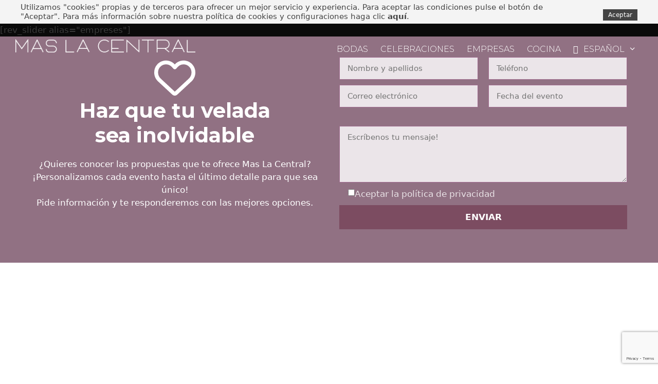

--- FILE ---
content_type: text/html; charset=UTF-8
request_url: https://maslacentral.com/es/eventos-empresas-en-la-garrotxa/
body_size: 15690
content:
<!DOCTYPE html>
<html lang="es-ES">
<head>
	<meta charset="UTF-8">
	<meta name='robots' content='index, follow, max-image-preview:large, max-snippet:-1, max-video-preview:-1' />
<link rel="alternate" hreflang="ca" href="https://maslacentral.com/esdeveniments-empreses-a-la-garrotxa/" />
<link rel="alternate" hreflang="es" href="https://maslacentral.com/es/eventos-empresas-en-la-garrotxa/" />
<link rel="alternate" hreflang="x-default" href="https://maslacentral.com/esdeveniments-empreses-a-la-garrotxa/" />
<meta name="viewport" content="width=device-width, initial-scale=1">
	<!-- This site is optimized with the Yoast SEO plugin v26.8 - https://yoast.com/product/yoast-seo-wordpress/ -->
	<title>Eventos de empresa en la Garrotxa</title>
	<meta name="description" content="Desconecta y llénate de naturaleza, Mas La Central es un espacio diferente y muy versátil donde celebrar reuniones y eventos de tu empresa en la Garrotxa" />
	<link rel="canonical" href="https://maslacentral.com/es/eventos-empresas-en-la-garrotxa/" />
	<meta property="og:locale" content="es_ES" />
	<meta property="og:type" content="article" />
	<meta property="og:title" content="Eventos de empresa en la Garrotxa" />
	<meta property="og:description" content="Desconecta y llénate de naturaleza, Mas La Central es un espacio diferente y muy versátil donde celebrar reuniones y eventos de tu empresa en la Garrotxa" />
	<meta property="og:url" content="https://maslacentral.com/es/eventos-empresas-en-la-garrotxa/" />
	<meta property="og:site_name" content="Mas La Central" />
	<meta property="article:modified_time" content="2017-07-06T16:29:26+00:00" />
	<meta name="twitter:card" content="summary_large_image" />
	<script type="application/ld+json" class="yoast-schema-graph">{"@context":"https://schema.org","@graph":[{"@type":"WebPage","@id":"https://maslacentral.com/es/eventos-empresas-en-la-garrotxa/","url":"https://maslacentral.com/es/eventos-empresas-en-la-garrotxa/","name":"Eventos de empresa en la Garrotxa","isPartOf":{"@id":"https://maslacentral.com/es/#website"},"datePublished":"2017-05-17T16:32:02+00:00","dateModified":"2017-07-06T16:29:26+00:00","description":"Desconecta y llénate de naturaleza, Mas La Central es un espacio diferente y muy versátil donde celebrar reuniones y eventos de tu empresa en la Garrotxa","breadcrumb":{"@id":"https://maslacentral.com/es/eventos-empresas-en-la-garrotxa/#breadcrumb"},"inLanguage":"es","potentialAction":[{"@type":"ReadAction","target":["https://maslacentral.com/es/eventos-empresas-en-la-garrotxa/"]}]},{"@type":"BreadcrumbList","@id":"https://maslacentral.com/es/eventos-empresas-en-la-garrotxa/#breadcrumb","itemListElement":[{"@type":"ListItem","position":1,"name":"Inici","item":"https://maslacentral.com/es/"},{"@type":"ListItem","position":2,"name":"Empresas"}]},{"@type":"WebSite","@id":"https://maslacentral.com/es/#website","url":"https://maslacentral.com/es/","name":"Mas La Central","description":"","publisher":{"@id":"https://maslacentral.com/es/#organization"},"potentialAction":[{"@type":"SearchAction","target":{"@type":"EntryPoint","urlTemplate":"https://maslacentral.com/es/?s={search_term_string}"},"query-input":{"@type":"PropertyValueSpecification","valueRequired":true,"valueName":"search_term_string"}}],"inLanguage":"es"},{"@type":"Organization","@id":"https://maslacentral.com/es/#organization","name":"Mas La Central","url":"https://maslacentral.com/es/","logo":{"@type":"ImageObject","inLanguage":"es","@id":"https://maslacentral.com/es/#/schema/logo/image/","url":"https://maslacentral.com/wp-content/uploads/2017/05/logo-mas-la-central-1.png","contentUrl":"https://maslacentral.com/wp-content/uploads/2017/05/logo-mas-la-central-1.png","width":400,"height":30,"caption":"Mas La Central"},"image":{"@id":"https://maslacentral.com/es/#/schema/logo/image/"}}]}</script>
	<!-- / Yoast SEO plugin. -->


<link rel='dns-prefetch' href='//use.fontawesome.com' />
<link href='https://fonts.gstatic.com' crossorigin rel='preconnect' />
<link href='https://fonts.googleapis.com' crossorigin rel='preconnect' />
<link rel="alternate" title="oEmbed (JSON)" type="application/json+oembed" href="https://maslacentral.com/es/wp-json/oembed/1.0/embed?url=https%3A%2F%2Fmaslacentral.com%2Fes%2Feventos-empresas-en-la-garrotxa%2F" />
<link rel="alternate" title="oEmbed (XML)" type="text/xml+oembed" href="https://maslacentral.com/es/wp-json/oembed/1.0/embed?url=https%3A%2F%2Fmaslacentral.com%2Fes%2Feventos-empresas-en-la-garrotxa%2F&#038;format=xml" />
<style id='wp-img-auto-sizes-contain-inline-css'>
img:is([sizes=auto i],[sizes^="auto," i]){contain-intrinsic-size:3000px 1500px}
/*# sourceURL=wp-img-auto-sizes-contain-inline-css */
</style>

<link rel='stylesheet' id='sbi_styles-css' href='https://maslacentral.com/wp-content/plugins/instagram-feed/css/sbi-styles.min.css?ver=6.10.0' media='all' />
<link rel='stylesheet' id='generate-fonts-css' href='//fonts.googleapis.com/css?family=Montserrat:100,100italic,200,200italic,300,300italic,regular,italic,500,500italic,600,600italic,700,700italic,800,800italic,900,900italic' media='all' />
<style id='wp-emoji-styles-inline-css'>

	img.wp-smiley, img.emoji {
		display: inline !important;
		border: none !important;
		box-shadow: none !important;
		height: 1em !important;
		width: 1em !important;
		margin: 0 0.07em !important;
		vertical-align: -0.1em !important;
		background: none !important;
		padding: 0 !important;
	}
/*# sourceURL=wp-emoji-styles-inline-css */
</style>
<link rel='stylesheet' id='wp-block-library-css' href='https://maslacentral.com/wp-includes/css/dist/block-library/style.min.css?ver=6.9' media='all' />
<style id='global-styles-inline-css'>
:root{--wp--preset--aspect-ratio--square: 1;--wp--preset--aspect-ratio--4-3: 4/3;--wp--preset--aspect-ratio--3-4: 3/4;--wp--preset--aspect-ratio--3-2: 3/2;--wp--preset--aspect-ratio--2-3: 2/3;--wp--preset--aspect-ratio--16-9: 16/9;--wp--preset--aspect-ratio--9-16: 9/16;--wp--preset--color--black: #000000;--wp--preset--color--cyan-bluish-gray: #abb8c3;--wp--preset--color--white: #ffffff;--wp--preset--color--pale-pink: #f78da7;--wp--preset--color--vivid-red: #cf2e2e;--wp--preset--color--luminous-vivid-orange: #ff6900;--wp--preset--color--luminous-vivid-amber: #fcb900;--wp--preset--color--light-green-cyan: #7bdcb5;--wp--preset--color--vivid-green-cyan: #00d084;--wp--preset--color--pale-cyan-blue: #8ed1fc;--wp--preset--color--vivid-cyan-blue: #0693e3;--wp--preset--color--vivid-purple: #9b51e0;--wp--preset--color--contrast: var(--contrast);--wp--preset--color--contrast-2: var(--contrast-2);--wp--preset--color--contrast-3: var(--contrast-3);--wp--preset--color--base: var(--base);--wp--preset--color--base-2: var(--base-2);--wp--preset--color--base-3: var(--base-3);--wp--preset--color--accent: var(--accent);--wp--preset--gradient--vivid-cyan-blue-to-vivid-purple: linear-gradient(135deg,rgb(6,147,227) 0%,rgb(155,81,224) 100%);--wp--preset--gradient--light-green-cyan-to-vivid-green-cyan: linear-gradient(135deg,rgb(122,220,180) 0%,rgb(0,208,130) 100%);--wp--preset--gradient--luminous-vivid-amber-to-luminous-vivid-orange: linear-gradient(135deg,rgb(252,185,0) 0%,rgb(255,105,0) 100%);--wp--preset--gradient--luminous-vivid-orange-to-vivid-red: linear-gradient(135deg,rgb(255,105,0) 0%,rgb(207,46,46) 100%);--wp--preset--gradient--very-light-gray-to-cyan-bluish-gray: linear-gradient(135deg,rgb(238,238,238) 0%,rgb(169,184,195) 100%);--wp--preset--gradient--cool-to-warm-spectrum: linear-gradient(135deg,rgb(74,234,220) 0%,rgb(151,120,209) 20%,rgb(207,42,186) 40%,rgb(238,44,130) 60%,rgb(251,105,98) 80%,rgb(254,248,76) 100%);--wp--preset--gradient--blush-light-purple: linear-gradient(135deg,rgb(255,206,236) 0%,rgb(152,150,240) 100%);--wp--preset--gradient--blush-bordeaux: linear-gradient(135deg,rgb(254,205,165) 0%,rgb(254,45,45) 50%,rgb(107,0,62) 100%);--wp--preset--gradient--luminous-dusk: linear-gradient(135deg,rgb(255,203,112) 0%,rgb(199,81,192) 50%,rgb(65,88,208) 100%);--wp--preset--gradient--pale-ocean: linear-gradient(135deg,rgb(255,245,203) 0%,rgb(182,227,212) 50%,rgb(51,167,181) 100%);--wp--preset--gradient--electric-grass: linear-gradient(135deg,rgb(202,248,128) 0%,rgb(113,206,126) 100%);--wp--preset--gradient--midnight: linear-gradient(135deg,rgb(2,3,129) 0%,rgb(40,116,252) 100%);--wp--preset--font-size--small: 13px;--wp--preset--font-size--medium: 20px;--wp--preset--font-size--large: 36px;--wp--preset--font-size--x-large: 42px;--wp--preset--spacing--20: 0.44rem;--wp--preset--spacing--30: 0.67rem;--wp--preset--spacing--40: 1rem;--wp--preset--spacing--50: 1.5rem;--wp--preset--spacing--60: 2.25rem;--wp--preset--spacing--70: 3.38rem;--wp--preset--spacing--80: 5.06rem;--wp--preset--shadow--natural: 6px 6px 9px rgba(0, 0, 0, 0.2);--wp--preset--shadow--deep: 12px 12px 50px rgba(0, 0, 0, 0.4);--wp--preset--shadow--sharp: 6px 6px 0px rgba(0, 0, 0, 0.2);--wp--preset--shadow--outlined: 6px 6px 0px -3px rgb(255, 255, 255), 6px 6px rgb(0, 0, 0);--wp--preset--shadow--crisp: 6px 6px 0px rgb(0, 0, 0);}:where(.is-layout-flex){gap: 0.5em;}:where(.is-layout-grid){gap: 0.5em;}body .is-layout-flex{display: flex;}.is-layout-flex{flex-wrap: wrap;align-items: center;}.is-layout-flex > :is(*, div){margin: 0;}body .is-layout-grid{display: grid;}.is-layout-grid > :is(*, div){margin: 0;}:where(.wp-block-columns.is-layout-flex){gap: 2em;}:where(.wp-block-columns.is-layout-grid){gap: 2em;}:where(.wp-block-post-template.is-layout-flex){gap: 1.25em;}:where(.wp-block-post-template.is-layout-grid){gap: 1.25em;}.has-black-color{color: var(--wp--preset--color--black) !important;}.has-cyan-bluish-gray-color{color: var(--wp--preset--color--cyan-bluish-gray) !important;}.has-white-color{color: var(--wp--preset--color--white) !important;}.has-pale-pink-color{color: var(--wp--preset--color--pale-pink) !important;}.has-vivid-red-color{color: var(--wp--preset--color--vivid-red) !important;}.has-luminous-vivid-orange-color{color: var(--wp--preset--color--luminous-vivid-orange) !important;}.has-luminous-vivid-amber-color{color: var(--wp--preset--color--luminous-vivid-amber) !important;}.has-light-green-cyan-color{color: var(--wp--preset--color--light-green-cyan) !important;}.has-vivid-green-cyan-color{color: var(--wp--preset--color--vivid-green-cyan) !important;}.has-pale-cyan-blue-color{color: var(--wp--preset--color--pale-cyan-blue) !important;}.has-vivid-cyan-blue-color{color: var(--wp--preset--color--vivid-cyan-blue) !important;}.has-vivid-purple-color{color: var(--wp--preset--color--vivid-purple) !important;}.has-black-background-color{background-color: var(--wp--preset--color--black) !important;}.has-cyan-bluish-gray-background-color{background-color: var(--wp--preset--color--cyan-bluish-gray) !important;}.has-white-background-color{background-color: var(--wp--preset--color--white) !important;}.has-pale-pink-background-color{background-color: var(--wp--preset--color--pale-pink) !important;}.has-vivid-red-background-color{background-color: var(--wp--preset--color--vivid-red) !important;}.has-luminous-vivid-orange-background-color{background-color: var(--wp--preset--color--luminous-vivid-orange) !important;}.has-luminous-vivid-amber-background-color{background-color: var(--wp--preset--color--luminous-vivid-amber) !important;}.has-light-green-cyan-background-color{background-color: var(--wp--preset--color--light-green-cyan) !important;}.has-vivid-green-cyan-background-color{background-color: var(--wp--preset--color--vivid-green-cyan) !important;}.has-pale-cyan-blue-background-color{background-color: var(--wp--preset--color--pale-cyan-blue) !important;}.has-vivid-cyan-blue-background-color{background-color: var(--wp--preset--color--vivid-cyan-blue) !important;}.has-vivid-purple-background-color{background-color: var(--wp--preset--color--vivid-purple) !important;}.has-black-border-color{border-color: var(--wp--preset--color--black) !important;}.has-cyan-bluish-gray-border-color{border-color: var(--wp--preset--color--cyan-bluish-gray) !important;}.has-white-border-color{border-color: var(--wp--preset--color--white) !important;}.has-pale-pink-border-color{border-color: var(--wp--preset--color--pale-pink) !important;}.has-vivid-red-border-color{border-color: var(--wp--preset--color--vivid-red) !important;}.has-luminous-vivid-orange-border-color{border-color: var(--wp--preset--color--luminous-vivid-orange) !important;}.has-luminous-vivid-amber-border-color{border-color: var(--wp--preset--color--luminous-vivid-amber) !important;}.has-light-green-cyan-border-color{border-color: var(--wp--preset--color--light-green-cyan) !important;}.has-vivid-green-cyan-border-color{border-color: var(--wp--preset--color--vivid-green-cyan) !important;}.has-pale-cyan-blue-border-color{border-color: var(--wp--preset--color--pale-cyan-blue) !important;}.has-vivid-cyan-blue-border-color{border-color: var(--wp--preset--color--vivid-cyan-blue) !important;}.has-vivid-purple-border-color{border-color: var(--wp--preset--color--vivid-purple) !important;}.has-vivid-cyan-blue-to-vivid-purple-gradient-background{background: var(--wp--preset--gradient--vivid-cyan-blue-to-vivid-purple) !important;}.has-light-green-cyan-to-vivid-green-cyan-gradient-background{background: var(--wp--preset--gradient--light-green-cyan-to-vivid-green-cyan) !important;}.has-luminous-vivid-amber-to-luminous-vivid-orange-gradient-background{background: var(--wp--preset--gradient--luminous-vivid-amber-to-luminous-vivid-orange) !important;}.has-luminous-vivid-orange-to-vivid-red-gradient-background{background: var(--wp--preset--gradient--luminous-vivid-orange-to-vivid-red) !important;}.has-very-light-gray-to-cyan-bluish-gray-gradient-background{background: var(--wp--preset--gradient--very-light-gray-to-cyan-bluish-gray) !important;}.has-cool-to-warm-spectrum-gradient-background{background: var(--wp--preset--gradient--cool-to-warm-spectrum) !important;}.has-blush-light-purple-gradient-background{background: var(--wp--preset--gradient--blush-light-purple) !important;}.has-blush-bordeaux-gradient-background{background: var(--wp--preset--gradient--blush-bordeaux) !important;}.has-luminous-dusk-gradient-background{background: var(--wp--preset--gradient--luminous-dusk) !important;}.has-pale-ocean-gradient-background{background: var(--wp--preset--gradient--pale-ocean) !important;}.has-electric-grass-gradient-background{background: var(--wp--preset--gradient--electric-grass) !important;}.has-midnight-gradient-background{background: var(--wp--preset--gradient--midnight) !important;}.has-small-font-size{font-size: var(--wp--preset--font-size--small) !important;}.has-medium-font-size{font-size: var(--wp--preset--font-size--medium) !important;}.has-large-font-size{font-size: var(--wp--preset--font-size--large) !important;}.has-x-large-font-size{font-size: var(--wp--preset--font-size--x-large) !important;}
/*# sourceURL=global-styles-inline-css */
</style>

<style id='classic-theme-styles-inline-css'>
/*! This file is auto-generated */
.wp-block-button__link{color:#fff;background-color:#32373c;border-radius:9999px;box-shadow:none;text-decoration:none;padding:calc(.667em + 2px) calc(1.333em + 2px);font-size:1.125em}.wp-block-file__button{background:#32373c;color:#fff;text-decoration:none}
/*# sourceURL=/wp-includes/css/classic-themes.min.css */
</style>
<style id='font-awesome-svg-styles-default-inline-css'>
.svg-inline--fa {
  display: inline-block;
  height: 1em;
  overflow: visible;
  vertical-align: -.125em;
}
/*# sourceURL=font-awesome-svg-styles-default-inline-css */
</style>
<link rel='stylesheet' id='font-awesome-svg-styles-css' href='https://maslacentral.com/wp-content/uploads/font-awesome/v6.5.1/css/svg-with-js.css' media='all' />
<style id='font-awesome-svg-styles-inline-css'>
   .wp-block-font-awesome-icon svg::before,
   .wp-rich-text-font-awesome-icon svg::before {content: unset;}
/*# sourceURL=font-awesome-svg-styles-inline-css */
</style>
<link rel='stylesheet' id='wpml-blocks-css' href='https://maslacentral.com/wp-content/plugins/sitepress-multilingual-cms/dist/css/blocks/styles.css?ver=4.6.9' media='all' />
<link rel='stylesheet' id='contact-form-7-css' href='https://maslacentral.com/wp-content/plugins/contact-form-7/includes/css/styles.css?ver=6.1.4' media='all' />
<link rel='stylesheet' id='fm_cookies_estil-css' href='https://maslacentral.com/wp-content/plugins/fm-cookies/msg-cookies.css?ver=6.9' media='all' />
<link rel='stylesheet' id='generate-page-header-css' href='https://maslacentral.com/wp-content/plugins/gp-premium/page-header/functions/css/page-header.min.css?ver=2.4.0' media='all' />
<link rel='stylesheet' id='wpml-legacy-horizontal-list-0-css' href='https://maslacentral.com/wp-content/plugins/sitepress-multilingual-cms/templates/language-switchers/legacy-list-horizontal/style.min.css?ver=1' media='all' />
<link rel='stylesheet' id='wpml-menu-item-0-css' href='https://maslacentral.com/wp-content/plugins/sitepress-multilingual-cms/templates/language-switchers/menu-item/style.min.css?ver=1' media='all' />
<link rel='stylesheet' id='generate-style-css' href='https://maslacentral.com/wp-content/themes/generatepress/assets/css/all.min.css?ver=3.6.1' media='all' />
<style id='generate-style-inline-css'>
@media (max-width: 768px){.main-navigation .menu-toggle,.main-navigation .mobile-bar-items,.sidebar-nav-mobile:not(#sticky-placeholder){display:block;}.main-navigation ul,.gen-sidebar-nav{display:none;}[class*="nav-float-"] .site-header .inside-header > *{float:none;clear:both;}}
.generate-content-header{background-color:#0a0a0a;background-position:center center;}.separate-containers .generate-content-header.generate-page-header{margin-top:0px;}.inside-page-header{background-color:transparent;}.generate-merged-header .site-header{background:transparent;}.generate-merged-header .main-navigation:not(.is_stuck):not(.toggled):not(.mobile-header-navigation){background:transparent;}.generate-merged-header #site-navigation:not(.toggled) .main-nav > ul > li:hover > a, .generate-merged-header #site-navigation:not(.toggled) .main-nav > ul > li:focus > a, .generate-merged-header #site-navigation:not(.toggled) .main-nav > ul > li.sfHover > a{background:transparent;}.generate-merged-header #site-navigation:not(.toggled) .main-nav > ul > li[class*="current-menu-"] > a, .generate-merged-header #site-navigation:not(.toggled) .main-nav > ul > li[class*="current-menu-"]:hover > a{background:transparent;}
/*# sourceURL=generate-style-inline-css */
</style>
<link rel='stylesheet' id='generate-font-icons-css' href='https://maslacentral.com/wp-content/themes/generatepress/assets/css/components/font-icons.min.css?ver=3.6.1' media='all' />
<link rel='stylesheet' id='generatepress-dynamic-css' href='https://maslacentral.com/wp-content/uploads/generatepress/style.min.css?ver=1764903929' media='all' />
<link rel='stylesheet' id='generate-child-css' href='https://maslacentral.com/wp-content/themes/skinc/style.css?ver=1710168336' media='all' />
<link rel='stylesheet' id='generate-offside-css' href='https://maslacentral.com/wp-content/plugins/gp-premium/menu-plus/functions/css/offside.min.css?ver=2.4.0' media='all' />
<style id='generate-offside-inline-css'>
:root{--gp-slideout-width:265px;}.slideout-navigation.main-navigation .main-nav ul li a{font-weight:normal;text-transform:none;}.slideout-navigation.main-navigation.do-overlay .main-nav ul ul li a{font-size:1em;}.slideout-navigation, .slideout-navigation a{color:#ffffff;}.slideout-navigation button.slideout-exit{color:#ffffff;padding-left:12px;padding-right:12px;}.slideout-navigation .dropdown-menu-toggle:before{content:"\f107";}.slideout-navigation .sfHover > a .dropdown-menu-toggle:before{content:"\f106";}@media (max-width: 768px){.menu-bar-item.slideout-toggle{display:none;}}
/*# sourceURL=generate-offside-inline-css */
</style>
<link rel='stylesheet' id='gp-premium-icons-css' href='https://maslacentral.com/wp-content/plugins/gp-premium/general/icons/icons.min.css?ver=2.4.0' media='all' />
<script src="https://maslacentral.com/wp-includes/js/jquery/jquery.min.js?ver=3.7.1" id="jquery-core-js"></script>
<script src="https://maslacentral.com/wp-includes/js/jquery/jquery-migrate.min.js?ver=3.4.1" id="jquery-migrate-js"></script>
<script src="https://maslacentral.com/wp-content/plugins/fm-cookies/msg-cookies.js?ver=6.9" id="fm_cookies-js"></script>
<script defer crossorigin="anonymous" integrity="sha384-3ve3u7etWcm2heCe4TswfZSAYSg2jR/EJxRHuKM5foOiKS8IJL/xRlvmjCaHELBz" src="https://use.fontawesome.com/releases/v6.5.1/js/all.js" id="font-awesome-official-js"></script>
<script defer crossorigin="anonymous" integrity="sha384-HJMj0TodsrM5KmHW8l+5NnGnq9DLtu9LlpFYFFXVne/+pnZYGxIWtFFGRQSbcPo9" src="https://use.fontawesome.com/releases/v6.5.1/js/v4-shims.js" id="font-awesome-official-v4shim-js"></script>
<link rel="https://api.w.org/" href="https://maslacentral.com/es/wp-json/" /><link rel="alternate" title="JSON" type="application/json" href="https://maslacentral.com/es/wp-json/wp/v2/pages/271" /><link rel="EditURI" type="application/rsd+xml" title="RSD" href="https://maslacentral.com/xmlrpc.php?rsd" />

<link rel='shortlink' href='https://maslacentral.com/es/?p=271' />
<meta name="generator" content="WPML ver:4.6.9 stt:8,2;" />
<!-- Google tag (gtag.js) -->
<script async src="https://www.googletagmanager.com/gtag/js?id=G-437V5EYZMD"></script>
<script>
  window.dataLayer = window.dataLayer || [];
  function gtag(){dataLayer.push(arguments);}
  gtag('js', new Date());

  gtag('config', 'G-437V5EYZMD');
</script><style type="text/css" id="tve_global_variables">:root{--tcb-background-author-image:url(https://secure.gravatar.com/avatar/792fd68081c20bd8f5843cd5f3e182b1e067bf7bd3c6222a886338f0edf75bc5?s=256&d=mm&r=g);--tcb-background-user-image:url();--tcb-background-featured-image-thumbnail:url(https://maslacentral.com/wp-content/plugins/thrive-visual-editor/editor/css/images/featured_image.png);}</style><style type="text/css" id="thrive-default-styles"></style><link rel="icon" href="https://maslacentral.com/wp-content/uploads/2017/06/cropped-favicon-maslacentral-32x32.png" sizes="32x32" />
<link rel="icon" href="https://maslacentral.com/wp-content/uploads/2017/06/cropped-favicon-maslacentral-192x192.png" sizes="192x192" />
<link rel="apple-touch-icon" href="https://maslacentral.com/wp-content/uploads/2017/06/cropped-favicon-maslacentral-180x180.png" />
<meta name="msapplication-TileImage" content="https://maslacentral.com/wp-content/uploads/2017/06/cropped-favicon-maslacentral-270x270.png" />
<link rel='stylesheet' id='smash-balloon-editor-css-css' href='https://maslacentral.com/wp-content/plugins/thrive-visual-editor/inc/smash-balloon/css/main.css?ver=6.9' media='' />
</head>

<body class="wp-singular page-template-default page page-id-271 wp-custom-logo wp-embed-responsive wp-theme-generatepress wp-child-theme-skinc post-image-aligned-center slideout-enabled slideout-mobile sticky-menu-fade no-sidebar nav-float-right one-container fluid-header active-footer-widgets-4 header-aligned-left dropdown-hover full-width-content" itemtype="https://schema.org/WebPage" itemscope>
	<a class="screen-reader-text skip-link" href="#content" title="Saltar al contenido">Saltar al contenido</a><div id="page-header-271"  class="page-header-content generate-combined-page-header generate-page-header generate-content-header" >
					<div  class="inside-page-header-container inside-content-header  generate-merged-header"><div class="generate-combined-header">		<header class="site-header" id="masthead" aria-label="Sitio"  itemtype="https://schema.org/WPHeader" itemscope>
			<div class="inside-header">
				<div class="site-logo">
					<a href="https://maslacentral.com/es/" rel="home">
						<img  class="header-image is-logo-image" alt="Mas La Central" src="https://maslacentral.com/wp-content/uploads/2017/05/logo-mas-la-central-1.png" />
					</a>
				</div>		<nav class="main-navigation sub-menu-right" id="site-navigation" aria-label="Principal"  itemtype="https://schema.org/SiteNavigationElement" itemscope>
			<div class="inside-navigation grid-container grid-parent">
								<button class="menu-toggle" aria-controls="generate-slideout-menu" aria-expanded="false">
					<span class="screen-reader-text">Menú</span>				</button>
				<div id="primary-menu" class="main-nav"><ul id="menu-menu-principal-spanish" class=" menu sf-menu"><li id="menu-item-303" class="menu-item menu-item-type-post_type menu-item-object-page menu-item-303"><a href="https://maslacentral.com/es/bodas-ceremonias-en-la-garrotxa/">Bodas</a></li>
<li id="menu-item-288" class="menu-item menu-item-type-post_type menu-item-object-page menu-item-288"><a href="https://maslacentral.com/es/celebraciones-fiestas-familiares-en-la-garrotxa/">Celebraciones</a></li>
<li id="menu-item-289" class="menu-item menu-item-type-post_type menu-item-object-page current-menu-item page_item page-item-271 current_page_item menu-item-289"><a href="https://maslacentral.com/es/eventos-empresas-en-la-garrotxa/" aria-current="page">Empresas</a></li>
<li id="menu-item-290" class="menu-item menu-item-type-post_type menu-item-object-page menu-item-290"><a href="https://maslacentral.com/es/cocina-y-catering-bodas-celebraciones-eventos-empresa/">Cocina</a></li>
<li id="menu-item-wpml-ls-2-es" class="menu-item wpml-ls-slot-2 wpml-ls-item wpml-ls-item-es wpml-ls-current-language wpml-ls-menu-item wpml-ls-last-item menu-item-type-wpml_ls_menu_item menu-item-object-wpml_ls_menu_item menu-item-has-children menu-item-wpml-ls-2-es"><a href="https://maslacentral.com/es/eventos-empresas-en-la-garrotxa/" title="Español"><span class="wpml-ls-native" lang="es">Español</span><span role="presentation" class="dropdown-menu-toggle"></span></a>
<ul class="sub-menu">
	<li id="menu-item-wpml-ls-2-ca" class="menu-item wpml-ls-slot-2 wpml-ls-item wpml-ls-item-ca wpml-ls-menu-item wpml-ls-first-item menu-item-type-wpml_ls_menu_item menu-item-object-wpml_ls_menu_item menu-item-wpml-ls-2-ca"><a href="https://maslacentral.com/esdeveniments-empreses-a-la-garrotxa/" title="Català"><span class="wpml-ls-native" lang="ca">Català</span></a></li>
</ul>
</li>
</ul></div>			</div>
		</nav>
					</div>
		</header>
		</div><!-- .generate-combined-header --><div class="page-header-content-wrapper generate-combined-content  grid-container grid-parent">
						<div class="generate-inside-combined-content page-header-content-container">
							
								[rev_slider alias="empreses"]
							
						</div>
					 </div>
					</div>
				</div>
	<div class="site grid-container container hfeed grid-parent" id="page">
				<div class="site-content" id="content">
			
	<div class="content-area grid-parent mobile-grid-100 grid-100 tablet-grid-100" id="primary">
		<main class="site-main" id="main">
			
<article id="post-271" class="post-271 page type-page status-publish" itemtype="https://schema.org/CreativeWork" itemscope>
	<div class="inside-article">
		
		<div class="entry-content" itemprop="text">
					</div>

			</div>
</article>
		</main>
	</div>

	
	</div><!-- #content -->
</div><!-- #page -->

<div class="calltoaction" style="background: #917183">
	<div id="content" class="site-content">
		<div class="grid-container">
			<div class="grid-50">
				<h1 class="text-centrat">
					<i class="fa fa-heart-o fa-2x"></i><br />
					<strong>
						Haz que tu velada <br />sea inolvidable					</strong>
				</h1>
				<p class="text-centrat">
					¿Quieres conocer las propuestas que te ofrece Mas La Central?<br />¡Personalizamos cada evento hasta el último detalle para que sea único!<br />Pide información y te responderemos con las mejores opciones.				</p>
			</div>
			<div class="grid-50">
				
<div class="wpcf7 no-js" id="wpcf7-f285-o1" lang="ca" dir="ltr" data-wpcf7-id="285">
<div class="screen-reader-response"><p role="status" aria-live="polite" aria-atomic="true"></p> <ul></ul></div>
<form action="/es/eventos-empresas-en-la-garrotxa/#wpcf7-f285-o1" method="post" class="wpcf7-form init" aria-label="Formulari de contacte" novalidate="novalidate" data-status="init">
<fieldset class="hidden-fields-container"><input type="hidden" name="_wpcf7" value="285" /><input type="hidden" name="_wpcf7_version" value="6.1.4" /><input type="hidden" name="_wpcf7_locale" value="ca" /><input type="hidden" name="_wpcf7_unit_tag" value="wpcf7-f285-o1" /><input type="hidden" name="_wpcf7_container_post" value="0" /><input type="hidden" name="_wpcf7_posted_data_hash" value="" /><input type="hidden" name="_wpcf7_recaptcha_response" value="" />
</fieldset>
<div class="grid-50">
	<p><span class="wpcf7-form-control-wrap" data-name="nom-cognoms"><input size="40" maxlength="400" class="wpcf7-form-control wpcf7-text wpcf7-validates-as-required" aria-required="true" aria-invalid="false" placeholder="Nombre y apellidos" value="" type="text" name="nom-cognoms" /></span><br />
<span class="wpcf7-form-control-wrap" data-name="correu"><input size="40" maxlength="400" class="wpcf7-form-control wpcf7-email wpcf7-validates-as-required wpcf7-text wpcf7-validates-as-email" aria-required="true" aria-invalid="false" placeholder="Correo electrónico" value="" type="email" name="correu" /></span>
	</p>
</div>
<div class="grid-50">
	<p><span class="wpcf7-form-control-wrap" data-name="telefon"><input size="40" maxlength="400" class="wpcf7-form-control wpcf7-text wpcf7-validates-as-required" aria-required="true" aria-invalid="false" placeholder="Teléfono" value="" type="text" name="telefon" /></span><br />
<span class="wpcf7-form-control-wrap" data-name="data"><input size="40" maxlength="400" class="wpcf7-form-control wpcf7-text wpcf7-validates-as-required" aria-required="true" aria-invalid="false" placeholder="Fecha del evento" value="" type="text" name="data" /></span>
	</p>
</div>
<div class="grid-100">
	<p><span class="wpcf7-form-control-wrap" data-name="missatge"><textarea cols="40" rows="4" maxlength="2000" class="wpcf7-form-control wpcf7-textarea" aria-invalid="false" placeholder="Escríbenos tu mensaje!" name="missatge"></textarea></span><br />
<span class="wpcf7-form-control-wrap" data-name="condicions"><span class="wpcf7-form-control wpcf7-acceptance"><span class="wpcf7-list-item"><input type="checkbox" name="condicions" value="1" aria-invalid="false" /></span></span></span><a target="_blank" href="http://maslacentral.com/es/aviso-legal/">Aceptar la política de privacidad</a><br />
<input class="wpcf7-form-control wpcf7-submit has-spinner" type="submit" value="Enviar" />
	</p>
</div><div class="wpcf7-response-output" aria-hidden="true"></div>
</form>
</div>
			</div>
		</div>
	</div>
</div>
<div class="map">
	<iframe src="https://www.google.com/maps/embed?pb=!1m18!1m12!1m3!1d10055.393094812802!2d2.4393157316170093!3d42.13818966879583!2m3!1f0!2f0!3f0!3m2!1i1024!2i768!4f13.1!3m3!1m2!1s0x0%3A0xa5051b7b40e7884b!2sLa+Central+Sala+De+Banquets!5e0!3m2!1ses!2ses!4v1497952420965" width="100%" height="600" scrolling="no" frameborder="0" style="margin-bottom: -6px;border:0" allowfullscreen></iframe>
</div>

<style>
.map iframe{
	width: 100%;
	display: block;
	pointer-events: none;
	position: relative; /* IE needs a position other than static */
}
.map iframe.clicked{
	pointer-events: auto;
}
</style>

<script type="text/javascript">
jQuery('.map')
	.click(function(){
		jQuery(this).find('iframe').addClass('clicked')
	})
	.mouseleave(function(){
			jQuery(this).find('iframe').removeClass('clicked')
	});
</script>

<div class="site-footer">
			<div id="footer-widgets" class="site footer-widgets">
			<div class="inside-footer-widgets grid-container grid-parent">
									<div class="footer-widget-1 grid-parent grid-25 tablet-grid-50">
						<aside id="text-2" class="widget inner-padding widget_text">			<div class="textwidget"><div class="text-centrat"><a href="https://www.instagram.com/maslacentral/" target="_blank"><i class="fa fa-instagram fa-3x"></i></a></div>
<div id="sbi_mod_error" >
			<span>Este mensaje de error solo es visible para los administradores de WordPress</span></p>
<p><strong>Error: No se ha encontrado ningún feed.</strong></p>
<p>Por favor, ve a la página de ajustes de Instagram Feed para crear un feed.</p>
</p></div>
</div>
		</aside>					</div>
								<div class="footer-widget-2 grid-parent grid-25 tablet-grid-50">
					<aside id="text-3" class="widget inner-padding widget_text">			<div class="textwidget"><div class="text-centrat"><i class="fas fa-map-marker-alt fa-3x"></i><br />
MAS LA CENTRAL S/N<br />
17178 Sant Privat d’en Bas<br />
La Garrotxa (Girona)</div>
</div>
		</aside>				</div>
								<div class="footer-widget-3 grid-parent grid-25 tablet-grid-50">
					<aside id="text-5" class="widget inner-padding widget_text">			<div class="textwidget"><div class="text-centrat"><a href="mailto:info@maslacentral.com"><i class="fa fa-envelope fa-3x"></i><br />
info@maslacentral.com</a></p>
</div>
		</aside>				</div>
								<div class="footer-widget-4 grid-parent grid-25 tablet-grid-50">
					<aside id="text-7" class="widget inner-padding widget_text">			<div class="textwidget"><div class="text-centrat"><i class="fa fa-phone fa-3x"></i><br />
(+34) 972 291 348<br />
(+34) 646 488 033</div>
</div>
		</aside>				</div>
							</div>
		</div>
		<footer class="site-info" itemtype="http://schema.org/WPFooter" itemscope="itemscope">
		<div class="inside-site-info grid-container grid-parent">
			<div class="grid-50 text-esquerra">
				&copy; 2026 MAS LA CENTRAL · <a href="https://maslacentral.com/avis-legal">Avís legal</a>			</div>
			<div class="grid-50 text-dreta logo">
				<a title="Dissenyat i desenvolupat per Finismedia" href="http://www.finismedia.com" target="_blank"><img style="height: 12px" src="https://maslacentral.com/wp-content/themes/skinc/images/logo-finismedia-peu.png" alt="Dissenyat i desenvolupat per Finismedia" /></a>
			</div>
			
		</div>
	</footer><!-- .site-info -->
	</div><!-- .site-footer -->


		<nav id="generate-slideout-menu" class="main-navigation slideout-navigation" itemtype="https://schema.org/SiteNavigationElement" itemscope>
			<div class="inside-navigation grid-container grid-parent">
				<div class="main-nav"><ul id="menu-menu-principal-spanish-1" class=" slideout-menu"><li class="menu-item menu-item-type-post_type menu-item-object-page menu-item-303"><a href="https://maslacentral.com/es/bodas-ceremonias-en-la-garrotxa/">Bodas</a></li>
<li class="menu-item menu-item-type-post_type menu-item-object-page menu-item-288"><a href="https://maslacentral.com/es/celebraciones-fiestas-familiares-en-la-garrotxa/">Celebraciones</a></li>
<li class="menu-item menu-item-type-post_type menu-item-object-page current-menu-item page_item page-item-271 current_page_item menu-item-289"><a href="https://maslacentral.com/es/eventos-empresas-en-la-garrotxa/" aria-current="page">Empresas</a></li>
<li class="menu-item menu-item-type-post_type menu-item-object-page menu-item-290"><a href="https://maslacentral.com/es/cocina-y-catering-bodas-celebraciones-eventos-empresa/">Cocina</a></li>
<li class="menu-item wpml-ls-slot-2 wpml-ls-item wpml-ls-item-es wpml-ls-current-language wpml-ls-menu-item wpml-ls-last-item menu-item-type-wpml_ls_menu_item menu-item-object-wpml_ls_menu_item menu-item-has-children menu-item-wpml-ls-2-es"><a href="https://maslacentral.com/es/eventos-empresas-en-la-garrotxa/" title="Español"><span class="wpml-ls-native" lang="es">Español</span><span role="presentation" class="dropdown-menu-toggle"></span></a>
<ul class="sub-menu">
	<li class="menu-item wpml-ls-slot-2 wpml-ls-item wpml-ls-item-ca wpml-ls-menu-item wpml-ls-first-item menu-item-type-wpml_ls_menu_item menu-item-object-wpml_ls_menu_item menu-item-wpml-ls-2-ca"><a href="https://maslacentral.com/esdeveniments-empreses-a-la-garrotxa/" title="Català"><span class="wpml-ls-native" lang="ca">Català</span></a></li>
</ul>
</li>
</ul></div>			</div><!-- .inside-navigation -->
		</nav><!-- #site-navigation -->

					<div class="slideout-overlay">
									<button class="slideout-exit ">
												<span class="screen-reader-text">Cerrar</span>
					</button>
							</div>
			<script type="speculationrules">
{"prefetch":[{"source":"document","where":{"and":[{"href_matches":"/es/*"},{"not":{"href_matches":["/wp-*.php","/wp-admin/*","/wp-content/uploads/*","/wp-content/*","/wp-content/plugins/*","/wp-content/themes/skinc/*","/wp-content/themes/generatepress/*","/es/*\\?(.+)"]}},{"not":{"selector_matches":"a[rel~=\"nofollow\"]"}},{"not":{"selector_matches":".no-prefetch, .no-prefetch a"}}]},"eagerness":"conservative"}]}
</script>
<script type='text/javascript'>( $ => {
	/**
	 * Displays toast message from storage, it is used when the user is redirected after login
	 */
	if ( window.sessionStorage ) {
		$( window ).on( 'tcb_after_dom_ready', () => {
			const message = sessionStorage.getItem( 'tcb_toast_message' );

			if ( message ) {
				tcbToast( sessionStorage.getItem( 'tcb_toast_message' ), false );
				sessionStorage.removeItem( 'tcb_toast_message' );
			}
		} );
	}

	/**
	 * Displays toast message
	 *
	 * @param {string}   message  - message to display
	 * @param {Boolean}  error    - whether the message is an error or not
	 * @param {Function} callback - callback function to be called after the message is closed
	 */
	function tcbToast( message, error, callback ) {
		/* Also allow "message" objects */
		if ( typeof message !== 'string' ) {
			message = message.message || message.error || message.success;
		}
		if ( ! error ) {
			error = false;
		}
		TCB_Front.notificationElement.toggle( message, error ? 'error' : 'success', callback );
	}
} )( typeof ThriveGlobal === 'undefined' ? jQuery : ThriveGlobal.$j );
</script><script id="generate-a11y">
!function(){"use strict";if("querySelector"in document&&"addEventListener"in window){var e=document.body;e.addEventListener("pointerdown",(function(){e.classList.add("using-mouse")}),{passive:!0}),e.addEventListener("keydown",(function(){e.classList.remove("using-mouse")}),{passive:!0})}}();
</script>
<!-- Instagram Feed JS -->
<script type="text/javascript">
var sbiajaxurl = "https://maslacentral.com/wp-admin/admin-ajax.php";
</script>
<style type="text/css" id="tve_notification_styles"></style>
<div class="tvd-toast tve-fe-message" style="display: none">
	<div class="tve-toast-message tve-success-message">
		<div class="tve-toast-icon-container">
			<span class="tve_tick thrv-svg-icon"></span>
		</div>
		<div class="tve-toast-message-container"></div>
	</div>
</div><script type="text/javascript">var tcb_current_post_lists=JSON.parse('[]'); var tcb_post_lists=tcb_post_lists?[...tcb_post_lists,...tcb_current_post_lists]:tcb_current_post_lists;</script><script id="sbi_scripts-js-extra">
var sb_instagram_js_options = {"font_method":"svg","resized_url":"https://maslacentral.com/wp-content/uploads/sb-instagram-feed-images/","placeholder":"https://maslacentral.com/wp-content/plugins/instagram-feed/img/placeholder.png","ajax_url":"https://maslacentral.com/wp-admin/admin-ajax.php"};
var sb_instagram_js_options = {"font_method":"svg","resized_url":"https://maslacentral.com/wp-content/uploads/sb-instagram-feed-images/","placeholder":"https://maslacentral.com/wp-content/plugins/instagram-feed/img/placeholder.png","ajax_url":"https://maslacentral.com/wp-admin/admin-ajax.php"};
//# sourceURL=sbi_scripts-js-extra
</script>
<script src="https://maslacentral.com/wp-content/plugins/instagram-feed/js/sbi-scripts.min.js?ver=6.10.0" id="sbi_scripts-js"></script>
<script id="generate-offside-js-extra">
var offSide = {"side":"left"};
//# sourceURL=generate-offside-js-extra
</script>
<script src="https://maslacentral.com/wp-content/plugins/gp-premium/menu-plus/functions/js/offside.min.js?ver=2.4.0" id="generate-offside-js"></script>
<script src="https://maslacentral.com/wp-includes/js/dist/hooks.min.js?ver=dd5603f07f9220ed27f1" id="wp-hooks-js"></script>
<script src="https://maslacentral.com/wp-includes/js/dist/i18n.min.js?ver=c26c3dc7bed366793375" id="wp-i18n-js"></script>
<script id="wp-i18n-js-after">
wp.i18n.setLocaleData( { 'text direction\u0004ltr': [ 'ltr' ] } );
//# sourceURL=wp-i18n-js-after
</script>
<script src="https://maslacentral.com/wp-content/plugins/contact-form-7/includes/swv/js/index.js?ver=6.1.4" id="swv-js"></script>
<script id="contact-form-7-js-translations">
( function( domain, translations ) {
	var localeData = translations.locale_data[ domain ] || translations.locale_data.messages;
	localeData[""].domain = domain;
	wp.i18n.setLocaleData( localeData, domain );
} )( "contact-form-7", {"translation-revision-date":"2025-10-29 16:00:55+0000","generator":"GlotPress\/4.0.3","domain":"messages","locale_data":{"messages":{"":{"domain":"messages","plural-forms":"nplurals=2; plural=n != 1;","lang":"es"},"This contact form is placed in the wrong place.":["Este formulario de contacto est\u00e1 situado en el lugar incorrecto."],"Error:":["Error:"]}},"comment":{"reference":"includes\/js\/index.js"}} );
//# sourceURL=contact-form-7-js-translations
</script>
<script id="contact-form-7-js-before">
var wpcf7 = {
    "api": {
        "root": "https:\/\/maslacentral.com\/es\/wp-json\/",
        "namespace": "contact-form-7\/v1"
    },
    "cached": 1
};
//# sourceURL=contact-form-7-js-before
</script>
<script src="https://maslacentral.com/wp-content/plugins/contact-form-7/includes/js/index.js?ver=6.1.4" id="contact-form-7-js"></script>
<script id="generate-menu-js-before">
var generatepressMenu = {"toggleOpenedSubMenus":true,"openSubMenuLabel":"Abrir el submen\u00fa","closeSubMenuLabel":"Cerrar el submen\u00fa"};
//# sourceURL=generate-menu-js-before
</script>
<script src="https://maslacentral.com/wp-content/themes/generatepress/assets/js/menu.min.js?ver=3.6.1" id="generate-menu-js"></script>
<script id="tve-dash-frontend-js-extra">
var tve_dash_front = {"ajaxurl":"https://maslacentral.com/wp-admin/admin-ajax.php","force_ajax_send":"1","is_crawler":"","recaptcha":[],"turnstile":[],"post_id":"271"};
//# sourceURL=tve-dash-frontend-js-extra
</script>
<script src="https://maslacentral.com/wp-content/plugins/thrive-visual-editor/thrive-dashboard/js/dist/frontend.min.js?ver=10.6.2" id="tve-dash-frontend-js"></script>
<script src="https://www.google.com/recaptcha/api.js?render=6LdTLNMUAAAAAEelUygA9VqAADXNMZC5P40g9PdP&amp;ver=3.0" id="google-recaptcha-js"></script>
<script src="https://maslacentral.com/wp-includes/js/dist/vendor/wp-polyfill.min.js?ver=3.15.0" id="wp-polyfill-js"></script>
<script id="wpcf7-recaptcha-js-before">
var wpcf7_recaptcha = {
    "sitekey": "6LdTLNMUAAAAAEelUygA9VqAADXNMZC5P40g9PdP",
    "actions": {
        "homepage": "homepage",
        "contactform": "contactform"
    }
};
//# sourceURL=wpcf7-recaptcha-js-before
</script>
<script src="https://maslacentral.com/wp-content/plugins/contact-form-7/modules/recaptcha/index.js?ver=6.1.4" id="wpcf7-recaptcha-js"></script>
<script id="wp-emoji-settings" type="application/json">
{"baseUrl":"https://s.w.org/images/core/emoji/17.0.2/72x72/","ext":".png","svgUrl":"https://s.w.org/images/core/emoji/17.0.2/svg/","svgExt":".svg","source":{"concatemoji":"https://maslacentral.com/wp-includes/js/wp-emoji-release.min.js?ver=6.9"}}
</script>
<script type="module">
/*! This file is auto-generated */
const a=JSON.parse(document.getElementById("wp-emoji-settings").textContent),o=(window._wpemojiSettings=a,"wpEmojiSettingsSupports"),s=["flag","emoji"];function i(e){try{var t={supportTests:e,timestamp:(new Date).valueOf()};sessionStorage.setItem(o,JSON.stringify(t))}catch(e){}}function c(e,t,n){e.clearRect(0,0,e.canvas.width,e.canvas.height),e.fillText(t,0,0);t=new Uint32Array(e.getImageData(0,0,e.canvas.width,e.canvas.height).data);e.clearRect(0,0,e.canvas.width,e.canvas.height),e.fillText(n,0,0);const a=new Uint32Array(e.getImageData(0,0,e.canvas.width,e.canvas.height).data);return t.every((e,t)=>e===a[t])}function p(e,t){e.clearRect(0,0,e.canvas.width,e.canvas.height),e.fillText(t,0,0);var n=e.getImageData(16,16,1,1);for(let e=0;e<n.data.length;e++)if(0!==n.data[e])return!1;return!0}function u(e,t,n,a){switch(t){case"flag":return n(e,"\ud83c\udff3\ufe0f\u200d\u26a7\ufe0f","\ud83c\udff3\ufe0f\u200b\u26a7\ufe0f")?!1:!n(e,"\ud83c\udde8\ud83c\uddf6","\ud83c\udde8\u200b\ud83c\uddf6")&&!n(e,"\ud83c\udff4\udb40\udc67\udb40\udc62\udb40\udc65\udb40\udc6e\udb40\udc67\udb40\udc7f","\ud83c\udff4\u200b\udb40\udc67\u200b\udb40\udc62\u200b\udb40\udc65\u200b\udb40\udc6e\u200b\udb40\udc67\u200b\udb40\udc7f");case"emoji":return!a(e,"\ud83e\u1fac8")}return!1}function f(e,t,n,a){let r;const o=(r="undefined"!=typeof WorkerGlobalScope&&self instanceof WorkerGlobalScope?new OffscreenCanvas(300,150):document.createElement("canvas")).getContext("2d",{willReadFrequently:!0}),s=(o.textBaseline="top",o.font="600 32px Arial",{});return e.forEach(e=>{s[e]=t(o,e,n,a)}),s}function r(e){var t=document.createElement("script");t.src=e,t.defer=!0,document.head.appendChild(t)}a.supports={everything:!0,everythingExceptFlag:!0},new Promise(t=>{let n=function(){try{var e=JSON.parse(sessionStorage.getItem(o));if("object"==typeof e&&"number"==typeof e.timestamp&&(new Date).valueOf()<e.timestamp+604800&&"object"==typeof e.supportTests)return e.supportTests}catch(e){}return null}();if(!n){if("undefined"!=typeof Worker&&"undefined"!=typeof OffscreenCanvas&&"undefined"!=typeof URL&&URL.createObjectURL&&"undefined"!=typeof Blob)try{var e="postMessage("+f.toString()+"("+[JSON.stringify(s),u.toString(),c.toString(),p.toString()].join(",")+"));",a=new Blob([e],{type:"text/javascript"});const r=new Worker(URL.createObjectURL(a),{name:"wpTestEmojiSupports"});return void(r.onmessage=e=>{i(n=e.data),r.terminate(),t(n)})}catch(e){}i(n=f(s,u,c,p))}t(n)}).then(e=>{for(const n in e)a.supports[n]=e[n],a.supports.everything=a.supports.everything&&a.supports[n],"flag"!==n&&(a.supports.everythingExceptFlag=a.supports.everythingExceptFlag&&a.supports[n]);var t;a.supports.everythingExceptFlag=a.supports.everythingExceptFlag&&!a.supports.flag,a.supports.everything||((t=a.source||{}).concatemoji?r(t.concatemoji):t.wpemoji&&t.twemoji&&(r(t.twemoji),r(t.wpemoji)))});
//# sourceURL=https://maslacentral.com/wp-includes/js/wp-emoji-loader.min.js
</script>


</body>
</html>

<!-- Page cached by LiteSpeed Cache 7.7 on 2026-01-23 19:27:58 -->

--- FILE ---
content_type: text/html; charset=utf-8
request_url: https://www.google.com/recaptcha/api2/anchor?ar=1&k=6LdTLNMUAAAAAEelUygA9VqAADXNMZC5P40g9PdP&co=aHR0cHM6Ly9tYXNsYWNlbnRyYWwuY29tOjQ0Mw..&hl=en&v=N67nZn4AqZkNcbeMu4prBgzg&size=invisible&anchor-ms=20000&execute-ms=30000&cb=b9ak4o1cvn2w
body_size: 48814
content:
<!DOCTYPE HTML><html dir="ltr" lang="en"><head><meta http-equiv="Content-Type" content="text/html; charset=UTF-8">
<meta http-equiv="X-UA-Compatible" content="IE=edge">
<title>reCAPTCHA</title>
<style type="text/css">
/* cyrillic-ext */
@font-face {
  font-family: 'Roboto';
  font-style: normal;
  font-weight: 400;
  font-stretch: 100%;
  src: url(//fonts.gstatic.com/s/roboto/v48/KFO7CnqEu92Fr1ME7kSn66aGLdTylUAMa3GUBHMdazTgWw.woff2) format('woff2');
  unicode-range: U+0460-052F, U+1C80-1C8A, U+20B4, U+2DE0-2DFF, U+A640-A69F, U+FE2E-FE2F;
}
/* cyrillic */
@font-face {
  font-family: 'Roboto';
  font-style: normal;
  font-weight: 400;
  font-stretch: 100%;
  src: url(//fonts.gstatic.com/s/roboto/v48/KFO7CnqEu92Fr1ME7kSn66aGLdTylUAMa3iUBHMdazTgWw.woff2) format('woff2');
  unicode-range: U+0301, U+0400-045F, U+0490-0491, U+04B0-04B1, U+2116;
}
/* greek-ext */
@font-face {
  font-family: 'Roboto';
  font-style: normal;
  font-weight: 400;
  font-stretch: 100%;
  src: url(//fonts.gstatic.com/s/roboto/v48/KFO7CnqEu92Fr1ME7kSn66aGLdTylUAMa3CUBHMdazTgWw.woff2) format('woff2');
  unicode-range: U+1F00-1FFF;
}
/* greek */
@font-face {
  font-family: 'Roboto';
  font-style: normal;
  font-weight: 400;
  font-stretch: 100%;
  src: url(//fonts.gstatic.com/s/roboto/v48/KFO7CnqEu92Fr1ME7kSn66aGLdTylUAMa3-UBHMdazTgWw.woff2) format('woff2');
  unicode-range: U+0370-0377, U+037A-037F, U+0384-038A, U+038C, U+038E-03A1, U+03A3-03FF;
}
/* math */
@font-face {
  font-family: 'Roboto';
  font-style: normal;
  font-weight: 400;
  font-stretch: 100%;
  src: url(//fonts.gstatic.com/s/roboto/v48/KFO7CnqEu92Fr1ME7kSn66aGLdTylUAMawCUBHMdazTgWw.woff2) format('woff2');
  unicode-range: U+0302-0303, U+0305, U+0307-0308, U+0310, U+0312, U+0315, U+031A, U+0326-0327, U+032C, U+032F-0330, U+0332-0333, U+0338, U+033A, U+0346, U+034D, U+0391-03A1, U+03A3-03A9, U+03B1-03C9, U+03D1, U+03D5-03D6, U+03F0-03F1, U+03F4-03F5, U+2016-2017, U+2034-2038, U+203C, U+2040, U+2043, U+2047, U+2050, U+2057, U+205F, U+2070-2071, U+2074-208E, U+2090-209C, U+20D0-20DC, U+20E1, U+20E5-20EF, U+2100-2112, U+2114-2115, U+2117-2121, U+2123-214F, U+2190, U+2192, U+2194-21AE, U+21B0-21E5, U+21F1-21F2, U+21F4-2211, U+2213-2214, U+2216-22FF, U+2308-230B, U+2310, U+2319, U+231C-2321, U+2336-237A, U+237C, U+2395, U+239B-23B7, U+23D0, U+23DC-23E1, U+2474-2475, U+25AF, U+25B3, U+25B7, U+25BD, U+25C1, U+25CA, U+25CC, U+25FB, U+266D-266F, U+27C0-27FF, U+2900-2AFF, U+2B0E-2B11, U+2B30-2B4C, U+2BFE, U+3030, U+FF5B, U+FF5D, U+1D400-1D7FF, U+1EE00-1EEFF;
}
/* symbols */
@font-face {
  font-family: 'Roboto';
  font-style: normal;
  font-weight: 400;
  font-stretch: 100%;
  src: url(//fonts.gstatic.com/s/roboto/v48/KFO7CnqEu92Fr1ME7kSn66aGLdTylUAMaxKUBHMdazTgWw.woff2) format('woff2');
  unicode-range: U+0001-000C, U+000E-001F, U+007F-009F, U+20DD-20E0, U+20E2-20E4, U+2150-218F, U+2190, U+2192, U+2194-2199, U+21AF, U+21E6-21F0, U+21F3, U+2218-2219, U+2299, U+22C4-22C6, U+2300-243F, U+2440-244A, U+2460-24FF, U+25A0-27BF, U+2800-28FF, U+2921-2922, U+2981, U+29BF, U+29EB, U+2B00-2BFF, U+4DC0-4DFF, U+FFF9-FFFB, U+10140-1018E, U+10190-1019C, U+101A0, U+101D0-101FD, U+102E0-102FB, U+10E60-10E7E, U+1D2C0-1D2D3, U+1D2E0-1D37F, U+1F000-1F0FF, U+1F100-1F1AD, U+1F1E6-1F1FF, U+1F30D-1F30F, U+1F315, U+1F31C, U+1F31E, U+1F320-1F32C, U+1F336, U+1F378, U+1F37D, U+1F382, U+1F393-1F39F, U+1F3A7-1F3A8, U+1F3AC-1F3AF, U+1F3C2, U+1F3C4-1F3C6, U+1F3CA-1F3CE, U+1F3D4-1F3E0, U+1F3ED, U+1F3F1-1F3F3, U+1F3F5-1F3F7, U+1F408, U+1F415, U+1F41F, U+1F426, U+1F43F, U+1F441-1F442, U+1F444, U+1F446-1F449, U+1F44C-1F44E, U+1F453, U+1F46A, U+1F47D, U+1F4A3, U+1F4B0, U+1F4B3, U+1F4B9, U+1F4BB, U+1F4BF, U+1F4C8-1F4CB, U+1F4D6, U+1F4DA, U+1F4DF, U+1F4E3-1F4E6, U+1F4EA-1F4ED, U+1F4F7, U+1F4F9-1F4FB, U+1F4FD-1F4FE, U+1F503, U+1F507-1F50B, U+1F50D, U+1F512-1F513, U+1F53E-1F54A, U+1F54F-1F5FA, U+1F610, U+1F650-1F67F, U+1F687, U+1F68D, U+1F691, U+1F694, U+1F698, U+1F6AD, U+1F6B2, U+1F6B9-1F6BA, U+1F6BC, U+1F6C6-1F6CF, U+1F6D3-1F6D7, U+1F6E0-1F6EA, U+1F6F0-1F6F3, U+1F6F7-1F6FC, U+1F700-1F7FF, U+1F800-1F80B, U+1F810-1F847, U+1F850-1F859, U+1F860-1F887, U+1F890-1F8AD, U+1F8B0-1F8BB, U+1F8C0-1F8C1, U+1F900-1F90B, U+1F93B, U+1F946, U+1F984, U+1F996, U+1F9E9, U+1FA00-1FA6F, U+1FA70-1FA7C, U+1FA80-1FA89, U+1FA8F-1FAC6, U+1FACE-1FADC, U+1FADF-1FAE9, U+1FAF0-1FAF8, U+1FB00-1FBFF;
}
/* vietnamese */
@font-face {
  font-family: 'Roboto';
  font-style: normal;
  font-weight: 400;
  font-stretch: 100%;
  src: url(//fonts.gstatic.com/s/roboto/v48/KFO7CnqEu92Fr1ME7kSn66aGLdTylUAMa3OUBHMdazTgWw.woff2) format('woff2');
  unicode-range: U+0102-0103, U+0110-0111, U+0128-0129, U+0168-0169, U+01A0-01A1, U+01AF-01B0, U+0300-0301, U+0303-0304, U+0308-0309, U+0323, U+0329, U+1EA0-1EF9, U+20AB;
}
/* latin-ext */
@font-face {
  font-family: 'Roboto';
  font-style: normal;
  font-weight: 400;
  font-stretch: 100%;
  src: url(//fonts.gstatic.com/s/roboto/v48/KFO7CnqEu92Fr1ME7kSn66aGLdTylUAMa3KUBHMdazTgWw.woff2) format('woff2');
  unicode-range: U+0100-02BA, U+02BD-02C5, U+02C7-02CC, U+02CE-02D7, U+02DD-02FF, U+0304, U+0308, U+0329, U+1D00-1DBF, U+1E00-1E9F, U+1EF2-1EFF, U+2020, U+20A0-20AB, U+20AD-20C0, U+2113, U+2C60-2C7F, U+A720-A7FF;
}
/* latin */
@font-face {
  font-family: 'Roboto';
  font-style: normal;
  font-weight: 400;
  font-stretch: 100%;
  src: url(//fonts.gstatic.com/s/roboto/v48/KFO7CnqEu92Fr1ME7kSn66aGLdTylUAMa3yUBHMdazQ.woff2) format('woff2');
  unicode-range: U+0000-00FF, U+0131, U+0152-0153, U+02BB-02BC, U+02C6, U+02DA, U+02DC, U+0304, U+0308, U+0329, U+2000-206F, U+20AC, U+2122, U+2191, U+2193, U+2212, U+2215, U+FEFF, U+FFFD;
}
/* cyrillic-ext */
@font-face {
  font-family: 'Roboto';
  font-style: normal;
  font-weight: 500;
  font-stretch: 100%;
  src: url(//fonts.gstatic.com/s/roboto/v48/KFO7CnqEu92Fr1ME7kSn66aGLdTylUAMa3GUBHMdazTgWw.woff2) format('woff2');
  unicode-range: U+0460-052F, U+1C80-1C8A, U+20B4, U+2DE0-2DFF, U+A640-A69F, U+FE2E-FE2F;
}
/* cyrillic */
@font-face {
  font-family: 'Roboto';
  font-style: normal;
  font-weight: 500;
  font-stretch: 100%;
  src: url(//fonts.gstatic.com/s/roboto/v48/KFO7CnqEu92Fr1ME7kSn66aGLdTylUAMa3iUBHMdazTgWw.woff2) format('woff2');
  unicode-range: U+0301, U+0400-045F, U+0490-0491, U+04B0-04B1, U+2116;
}
/* greek-ext */
@font-face {
  font-family: 'Roboto';
  font-style: normal;
  font-weight: 500;
  font-stretch: 100%;
  src: url(//fonts.gstatic.com/s/roboto/v48/KFO7CnqEu92Fr1ME7kSn66aGLdTylUAMa3CUBHMdazTgWw.woff2) format('woff2');
  unicode-range: U+1F00-1FFF;
}
/* greek */
@font-face {
  font-family: 'Roboto';
  font-style: normal;
  font-weight: 500;
  font-stretch: 100%;
  src: url(//fonts.gstatic.com/s/roboto/v48/KFO7CnqEu92Fr1ME7kSn66aGLdTylUAMa3-UBHMdazTgWw.woff2) format('woff2');
  unicode-range: U+0370-0377, U+037A-037F, U+0384-038A, U+038C, U+038E-03A1, U+03A3-03FF;
}
/* math */
@font-face {
  font-family: 'Roboto';
  font-style: normal;
  font-weight: 500;
  font-stretch: 100%;
  src: url(//fonts.gstatic.com/s/roboto/v48/KFO7CnqEu92Fr1ME7kSn66aGLdTylUAMawCUBHMdazTgWw.woff2) format('woff2');
  unicode-range: U+0302-0303, U+0305, U+0307-0308, U+0310, U+0312, U+0315, U+031A, U+0326-0327, U+032C, U+032F-0330, U+0332-0333, U+0338, U+033A, U+0346, U+034D, U+0391-03A1, U+03A3-03A9, U+03B1-03C9, U+03D1, U+03D5-03D6, U+03F0-03F1, U+03F4-03F5, U+2016-2017, U+2034-2038, U+203C, U+2040, U+2043, U+2047, U+2050, U+2057, U+205F, U+2070-2071, U+2074-208E, U+2090-209C, U+20D0-20DC, U+20E1, U+20E5-20EF, U+2100-2112, U+2114-2115, U+2117-2121, U+2123-214F, U+2190, U+2192, U+2194-21AE, U+21B0-21E5, U+21F1-21F2, U+21F4-2211, U+2213-2214, U+2216-22FF, U+2308-230B, U+2310, U+2319, U+231C-2321, U+2336-237A, U+237C, U+2395, U+239B-23B7, U+23D0, U+23DC-23E1, U+2474-2475, U+25AF, U+25B3, U+25B7, U+25BD, U+25C1, U+25CA, U+25CC, U+25FB, U+266D-266F, U+27C0-27FF, U+2900-2AFF, U+2B0E-2B11, U+2B30-2B4C, U+2BFE, U+3030, U+FF5B, U+FF5D, U+1D400-1D7FF, U+1EE00-1EEFF;
}
/* symbols */
@font-face {
  font-family: 'Roboto';
  font-style: normal;
  font-weight: 500;
  font-stretch: 100%;
  src: url(//fonts.gstatic.com/s/roboto/v48/KFO7CnqEu92Fr1ME7kSn66aGLdTylUAMaxKUBHMdazTgWw.woff2) format('woff2');
  unicode-range: U+0001-000C, U+000E-001F, U+007F-009F, U+20DD-20E0, U+20E2-20E4, U+2150-218F, U+2190, U+2192, U+2194-2199, U+21AF, U+21E6-21F0, U+21F3, U+2218-2219, U+2299, U+22C4-22C6, U+2300-243F, U+2440-244A, U+2460-24FF, U+25A0-27BF, U+2800-28FF, U+2921-2922, U+2981, U+29BF, U+29EB, U+2B00-2BFF, U+4DC0-4DFF, U+FFF9-FFFB, U+10140-1018E, U+10190-1019C, U+101A0, U+101D0-101FD, U+102E0-102FB, U+10E60-10E7E, U+1D2C0-1D2D3, U+1D2E0-1D37F, U+1F000-1F0FF, U+1F100-1F1AD, U+1F1E6-1F1FF, U+1F30D-1F30F, U+1F315, U+1F31C, U+1F31E, U+1F320-1F32C, U+1F336, U+1F378, U+1F37D, U+1F382, U+1F393-1F39F, U+1F3A7-1F3A8, U+1F3AC-1F3AF, U+1F3C2, U+1F3C4-1F3C6, U+1F3CA-1F3CE, U+1F3D4-1F3E0, U+1F3ED, U+1F3F1-1F3F3, U+1F3F5-1F3F7, U+1F408, U+1F415, U+1F41F, U+1F426, U+1F43F, U+1F441-1F442, U+1F444, U+1F446-1F449, U+1F44C-1F44E, U+1F453, U+1F46A, U+1F47D, U+1F4A3, U+1F4B0, U+1F4B3, U+1F4B9, U+1F4BB, U+1F4BF, U+1F4C8-1F4CB, U+1F4D6, U+1F4DA, U+1F4DF, U+1F4E3-1F4E6, U+1F4EA-1F4ED, U+1F4F7, U+1F4F9-1F4FB, U+1F4FD-1F4FE, U+1F503, U+1F507-1F50B, U+1F50D, U+1F512-1F513, U+1F53E-1F54A, U+1F54F-1F5FA, U+1F610, U+1F650-1F67F, U+1F687, U+1F68D, U+1F691, U+1F694, U+1F698, U+1F6AD, U+1F6B2, U+1F6B9-1F6BA, U+1F6BC, U+1F6C6-1F6CF, U+1F6D3-1F6D7, U+1F6E0-1F6EA, U+1F6F0-1F6F3, U+1F6F7-1F6FC, U+1F700-1F7FF, U+1F800-1F80B, U+1F810-1F847, U+1F850-1F859, U+1F860-1F887, U+1F890-1F8AD, U+1F8B0-1F8BB, U+1F8C0-1F8C1, U+1F900-1F90B, U+1F93B, U+1F946, U+1F984, U+1F996, U+1F9E9, U+1FA00-1FA6F, U+1FA70-1FA7C, U+1FA80-1FA89, U+1FA8F-1FAC6, U+1FACE-1FADC, U+1FADF-1FAE9, U+1FAF0-1FAF8, U+1FB00-1FBFF;
}
/* vietnamese */
@font-face {
  font-family: 'Roboto';
  font-style: normal;
  font-weight: 500;
  font-stretch: 100%;
  src: url(//fonts.gstatic.com/s/roboto/v48/KFO7CnqEu92Fr1ME7kSn66aGLdTylUAMa3OUBHMdazTgWw.woff2) format('woff2');
  unicode-range: U+0102-0103, U+0110-0111, U+0128-0129, U+0168-0169, U+01A0-01A1, U+01AF-01B0, U+0300-0301, U+0303-0304, U+0308-0309, U+0323, U+0329, U+1EA0-1EF9, U+20AB;
}
/* latin-ext */
@font-face {
  font-family: 'Roboto';
  font-style: normal;
  font-weight: 500;
  font-stretch: 100%;
  src: url(//fonts.gstatic.com/s/roboto/v48/KFO7CnqEu92Fr1ME7kSn66aGLdTylUAMa3KUBHMdazTgWw.woff2) format('woff2');
  unicode-range: U+0100-02BA, U+02BD-02C5, U+02C7-02CC, U+02CE-02D7, U+02DD-02FF, U+0304, U+0308, U+0329, U+1D00-1DBF, U+1E00-1E9F, U+1EF2-1EFF, U+2020, U+20A0-20AB, U+20AD-20C0, U+2113, U+2C60-2C7F, U+A720-A7FF;
}
/* latin */
@font-face {
  font-family: 'Roboto';
  font-style: normal;
  font-weight: 500;
  font-stretch: 100%;
  src: url(//fonts.gstatic.com/s/roboto/v48/KFO7CnqEu92Fr1ME7kSn66aGLdTylUAMa3yUBHMdazQ.woff2) format('woff2');
  unicode-range: U+0000-00FF, U+0131, U+0152-0153, U+02BB-02BC, U+02C6, U+02DA, U+02DC, U+0304, U+0308, U+0329, U+2000-206F, U+20AC, U+2122, U+2191, U+2193, U+2212, U+2215, U+FEFF, U+FFFD;
}
/* cyrillic-ext */
@font-face {
  font-family: 'Roboto';
  font-style: normal;
  font-weight: 900;
  font-stretch: 100%;
  src: url(//fonts.gstatic.com/s/roboto/v48/KFO7CnqEu92Fr1ME7kSn66aGLdTylUAMa3GUBHMdazTgWw.woff2) format('woff2');
  unicode-range: U+0460-052F, U+1C80-1C8A, U+20B4, U+2DE0-2DFF, U+A640-A69F, U+FE2E-FE2F;
}
/* cyrillic */
@font-face {
  font-family: 'Roboto';
  font-style: normal;
  font-weight: 900;
  font-stretch: 100%;
  src: url(//fonts.gstatic.com/s/roboto/v48/KFO7CnqEu92Fr1ME7kSn66aGLdTylUAMa3iUBHMdazTgWw.woff2) format('woff2');
  unicode-range: U+0301, U+0400-045F, U+0490-0491, U+04B0-04B1, U+2116;
}
/* greek-ext */
@font-face {
  font-family: 'Roboto';
  font-style: normal;
  font-weight: 900;
  font-stretch: 100%;
  src: url(//fonts.gstatic.com/s/roboto/v48/KFO7CnqEu92Fr1ME7kSn66aGLdTylUAMa3CUBHMdazTgWw.woff2) format('woff2');
  unicode-range: U+1F00-1FFF;
}
/* greek */
@font-face {
  font-family: 'Roboto';
  font-style: normal;
  font-weight: 900;
  font-stretch: 100%;
  src: url(//fonts.gstatic.com/s/roboto/v48/KFO7CnqEu92Fr1ME7kSn66aGLdTylUAMa3-UBHMdazTgWw.woff2) format('woff2');
  unicode-range: U+0370-0377, U+037A-037F, U+0384-038A, U+038C, U+038E-03A1, U+03A3-03FF;
}
/* math */
@font-face {
  font-family: 'Roboto';
  font-style: normal;
  font-weight: 900;
  font-stretch: 100%;
  src: url(//fonts.gstatic.com/s/roboto/v48/KFO7CnqEu92Fr1ME7kSn66aGLdTylUAMawCUBHMdazTgWw.woff2) format('woff2');
  unicode-range: U+0302-0303, U+0305, U+0307-0308, U+0310, U+0312, U+0315, U+031A, U+0326-0327, U+032C, U+032F-0330, U+0332-0333, U+0338, U+033A, U+0346, U+034D, U+0391-03A1, U+03A3-03A9, U+03B1-03C9, U+03D1, U+03D5-03D6, U+03F0-03F1, U+03F4-03F5, U+2016-2017, U+2034-2038, U+203C, U+2040, U+2043, U+2047, U+2050, U+2057, U+205F, U+2070-2071, U+2074-208E, U+2090-209C, U+20D0-20DC, U+20E1, U+20E5-20EF, U+2100-2112, U+2114-2115, U+2117-2121, U+2123-214F, U+2190, U+2192, U+2194-21AE, U+21B0-21E5, U+21F1-21F2, U+21F4-2211, U+2213-2214, U+2216-22FF, U+2308-230B, U+2310, U+2319, U+231C-2321, U+2336-237A, U+237C, U+2395, U+239B-23B7, U+23D0, U+23DC-23E1, U+2474-2475, U+25AF, U+25B3, U+25B7, U+25BD, U+25C1, U+25CA, U+25CC, U+25FB, U+266D-266F, U+27C0-27FF, U+2900-2AFF, U+2B0E-2B11, U+2B30-2B4C, U+2BFE, U+3030, U+FF5B, U+FF5D, U+1D400-1D7FF, U+1EE00-1EEFF;
}
/* symbols */
@font-face {
  font-family: 'Roboto';
  font-style: normal;
  font-weight: 900;
  font-stretch: 100%;
  src: url(//fonts.gstatic.com/s/roboto/v48/KFO7CnqEu92Fr1ME7kSn66aGLdTylUAMaxKUBHMdazTgWw.woff2) format('woff2');
  unicode-range: U+0001-000C, U+000E-001F, U+007F-009F, U+20DD-20E0, U+20E2-20E4, U+2150-218F, U+2190, U+2192, U+2194-2199, U+21AF, U+21E6-21F0, U+21F3, U+2218-2219, U+2299, U+22C4-22C6, U+2300-243F, U+2440-244A, U+2460-24FF, U+25A0-27BF, U+2800-28FF, U+2921-2922, U+2981, U+29BF, U+29EB, U+2B00-2BFF, U+4DC0-4DFF, U+FFF9-FFFB, U+10140-1018E, U+10190-1019C, U+101A0, U+101D0-101FD, U+102E0-102FB, U+10E60-10E7E, U+1D2C0-1D2D3, U+1D2E0-1D37F, U+1F000-1F0FF, U+1F100-1F1AD, U+1F1E6-1F1FF, U+1F30D-1F30F, U+1F315, U+1F31C, U+1F31E, U+1F320-1F32C, U+1F336, U+1F378, U+1F37D, U+1F382, U+1F393-1F39F, U+1F3A7-1F3A8, U+1F3AC-1F3AF, U+1F3C2, U+1F3C4-1F3C6, U+1F3CA-1F3CE, U+1F3D4-1F3E0, U+1F3ED, U+1F3F1-1F3F3, U+1F3F5-1F3F7, U+1F408, U+1F415, U+1F41F, U+1F426, U+1F43F, U+1F441-1F442, U+1F444, U+1F446-1F449, U+1F44C-1F44E, U+1F453, U+1F46A, U+1F47D, U+1F4A3, U+1F4B0, U+1F4B3, U+1F4B9, U+1F4BB, U+1F4BF, U+1F4C8-1F4CB, U+1F4D6, U+1F4DA, U+1F4DF, U+1F4E3-1F4E6, U+1F4EA-1F4ED, U+1F4F7, U+1F4F9-1F4FB, U+1F4FD-1F4FE, U+1F503, U+1F507-1F50B, U+1F50D, U+1F512-1F513, U+1F53E-1F54A, U+1F54F-1F5FA, U+1F610, U+1F650-1F67F, U+1F687, U+1F68D, U+1F691, U+1F694, U+1F698, U+1F6AD, U+1F6B2, U+1F6B9-1F6BA, U+1F6BC, U+1F6C6-1F6CF, U+1F6D3-1F6D7, U+1F6E0-1F6EA, U+1F6F0-1F6F3, U+1F6F7-1F6FC, U+1F700-1F7FF, U+1F800-1F80B, U+1F810-1F847, U+1F850-1F859, U+1F860-1F887, U+1F890-1F8AD, U+1F8B0-1F8BB, U+1F8C0-1F8C1, U+1F900-1F90B, U+1F93B, U+1F946, U+1F984, U+1F996, U+1F9E9, U+1FA00-1FA6F, U+1FA70-1FA7C, U+1FA80-1FA89, U+1FA8F-1FAC6, U+1FACE-1FADC, U+1FADF-1FAE9, U+1FAF0-1FAF8, U+1FB00-1FBFF;
}
/* vietnamese */
@font-face {
  font-family: 'Roboto';
  font-style: normal;
  font-weight: 900;
  font-stretch: 100%;
  src: url(//fonts.gstatic.com/s/roboto/v48/KFO7CnqEu92Fr1ME7kSn66aGLdTylUAMa3OUBHMdazTgWw.woff2) format('woff2');
  unicode-range: U+0102-0103, U+0110-0111, U+0128-0129, U+0168-0169, U+01A0-01A1, U+01AF-01B0, U+0300-0301, U+0303-0304, U+0308-0309, U+0323, U+0329, U+1EA0-1EF9, U+20AB;
}
/* latin-ext */
@font-face {
  font-family: 'Roboto';
  font-style: normal;
  font-weight: 900;
  font-stretch: 100%;
  src: url(//fonts.gstatic.com/s/roboto/v48/KFO7CnqEu92Fr1ME7kSn66aGLdTylUAMa3KUBHMdazTgWw.woff2) format('woff2');
  unicode-range: U+0100-02BA, U+02BD-02C5, U+02C7-02CC, U+02CE-02D7, U+02DD-02FF, U+0304, U+0308, U+0329, U+1D00-1DBF, U+1E00-1E9F, U+1EF2-1EFF, U+2020, U+20A0-20AB, U+20AD-20C0, U+2113, U+2C60-2C7F, U+A720-A7FF;
}
/* latin */
@font-face {
  font-family: 'Roboto';
  font-style: normal;
  font-weight: 900;
  font-stretch: 100%;
  src: url(//fonts.gstatic.com/s/roboto/v48/KFO7CnqEu92Fr1ME7kSn66aGLdTylUAMa3yUBHMdazQ.woff2) format('woff2');
  unicode-range: U+0000-00FF, U+0131, U+0152-0153, U+02BB-02BC, U+02C6, U+02DA, U+02DC, U+0304, U+0308, U+0329, U+2000-206F, U+20AC, U+2122, U+2191, U+2193, U+2212, U+2215, U+FEFF, U+FFFD;
}

</style>
<link rel="stylesheet" type="text/css" href="https://www.gstatic.com/recaptcha/releases/N67nZn4AqZkNcbeMu4prBgzg/styles__ltr.css">
<script nonce="7JxXMNaXhbreZjdPoQmtOw" type="text/javascript">window['__recaptcha_api'] = 'https://www.google.com/recaptcha/api2/';</script>
<script type="text/javascript" src="https://www.gstatic.com/recaptcha/releases/N67nZn4AqZkNcbeMu4prBgzg/recaptcha__en.js" nonce="7JxXMNaXhbreZjdPoQmtOw">
      
    </script></head>
<body><div id="rc-anchor-alert" class="rc-anchor-alert"></div>
<input type="hidden" id="recaptcha-token" value="[base64]">
<script type="text/javascript" nonce="7JxXMNaXhbreZjdPoQmtOw">
      recaptcha.anchor.Main.init("[\x22ainput\x22,[\x22bgdata\x22,\x22\x22,\[base64]/[base64]/[base64]/ZyhXLGgpOnEoW04sMjEsbF0sVywwKSxoKSxmYWxzZSxmYWxzZSl9Y2F0Y2goayl7RygzNTgsVyk/[base64]/[base64]/[base64]/[base64]/[base64]/[base64]/[base64]/bmV3IEJbT10oRFswXSk6dz09Mj9uZXcgQltPXShEWzBdLERbMV0pOnc9PTM/bmV3IEJbT10oRFswXSxEWzFdLERbMl0pOnc9PTQ/[base64]/[base64]/[base64]/[base64]/[base64]\\u003d\x22,\[base64]\\u003d\\u003d\x22,\x22E8K0Z8Kjw4MRbcOmw6LDgcOCw7xyVMKqw4XDuxZ4TMKhwpTCil7CvMK0SXNsQ8OBIsKxw69rCsKwwr4zUXE8w6sjwosPw5/ChSHDmMKHOH0cwpUTw5ErwpgRw6xLJsKkbcKaVcORwrYgw4o3wojDkH96wrBlw6nCuAPCqCYLZS9+w4tVIMKVwrDChMOOwo7DrsKww7snwoxcw5xuw4EHw6bCkFTCrcKuNsK+b11/e8KTwrJ/T8OfBhpWWMOMcQvCtDgUwq9jZMK9JFjCvzfCosKyJcO/w6/DkELDqiHDlBNnOsOSw7LCnUlTfEPCkMKTHMK7w68mw6thw7HCpsKODnQ7N3l6EcKYRsOSLsO4V8OybQl/AjVqwpkLG8KufcKHS8OUwovDl8OUw5U0wqvCmxYiw4gGw6HCjcKKacKJDE8xwqzCpRQya1FMRzYgw4tlUMO3w4HDvDnDhFnCmUE4IcO4D8KRw6nDq8KnRh7Dr8KuQnXDi8ORBMOHPyAvN8Oywp7DssK9wrfCsGDDv8O0KcKXw6rDu8KNf8KMJ8KCw7VeIH0Gw4DCp0/Cu8OLTnLDjVrCuWAtw4rDpiNRLsKPwrjCs2nCqBB7w48vwq3Cl0XChAzDlVbDiMKQFsO9w4RfbsOwAlbDpMOSw6DDiGgGHMOkwprDq0rCum1OCsKjcnrDs8KtbA7ClhjDmMKwHsOOwrRxPTPCqzTChB5bw4TDtmHDiMOuwqMkDz5+fhxIEjoTPMOaw4U5cU/Ds8OVw5vDqMOdw7LDmFXDosKfw6HDn8Okw60CW13Dp2ciw6HDj8OYLcOyw6TDogPChnkVw5U1woZkVsOzwpfCk8O1YSthBzzDnThpwrfDosKow4F6d3fDsE48w5JMf8O/wpTCv0UAw6tXS8OSwpwgwoo0WRp1wpYdEhkfAxfCsMO1w5AJw4XCjlRdPMK6acK8wrlVDifCqSYMw4oRBcOnwpRHBE/DrMO1woEuanArwrvCukYpB3c9wqBqaMK3S8OcFGxFSMOoNzzDjFDCoSckOCRFW8OAw4bCtUdTw6Y4CnQ6wr13akHCvAXCp8O0dFFkaMOQDcOiwqkiwqbCisKuZGBdw4LCnFxXwqkdKMOjTAwwVQg6UcKUw7/[base64]/CvcO6VlbDoMKTw4bClsKJw4NHwqMvfU0bwpTDpngJEsK7RcKfUcOzw7kHZhLCiUZFD3lTwpXCm8Kuw7xJTsKPIidsPA4LOcKCeSAJFcOJfsO3ElMybcKrw7fCisOPwqzDgsKjehDDg8KLwr/CtRw1w45Xwr7DmhXDsnLDocO5w4jClgkHRXRnwopiFiTDlibCt0FYC2pwHsKuesKOwrLCvycrKTnChsKCw77DqBDDp8KXwp/ChTF/w4h6ZMOTEC94VMOqSMOjw5nCoQfCkEMkNFjCocK8MUl6b3xMw4HDtsO/CcOuw5Y4w4cFNFhRRcKsWMKFw73DuMKiHcKuwpsJwq7DiS/CusOCw6DDhGgjw6c3w4nDgsKJBm8gMsOEBcKOUsObwoFOw7x1eRHDqEEWZsK1wq0awrbDkgbCtCfDphzCmcO7wqzClMOBZAhpLMO7w5jDmMOfw6fCu8OGBUrCq33CgMOcecKFw7pRwobCv8Ouwp8Pw58DTwU/w4HCpMOOIcOjw6t9wqfDilfChw/CiMO9wqvDmcKGJMKDwooCwoDCg8OIwrhGwqfDigPDjjLDiE84wqTCmlrDqBtvCcO9ecOkw6hlw6XDrsOYZsKEJHRfVsOnw4/[base64]/w4vCvC0Dc2rDr8KTwpJ8woleB8KdCWbCl8KvwozDhjciDlPDm8OOw41fOXTClMOOwqZ1w6fDosO9X3RXVMKVw6tdworDi8OCHsKCw5PCrMK3w6ViZFNDwrDCswTCpsK2wqLChcKlHsOtwofCmxlPw7TCrlAfwp/CvlQhwoMSwqvDoFMOwqARw43ChsOrax/DgmTCuwPCgy84w4DDuGfDrj7Dq2/[base64]/DkMOMe8KbKWXDhQTDijzComzDncODwqjDpMOEw6HCqw54MxYTdsKdw5bCigAJwo1kb1TDmCvCp8Khwp3CijLCiFzDqMOUwqLDr8KrwozCli4aScK7TsK+EmvDpUHDmz/DjsKCXRzCiy1xwqNrw6bCqsKRGnNfw7kmw4nCq03DonvDlBHDgsOHA13CtEUJZ052w4I5woHCm8OsIzJcw5tlWVIZOUgRAGbDqMKKwqDCqnXDuU9iCz1/[base64]/CssOGEMO1wp3CmsOWwr5uw6vCu2DCrcOEw6rCvgXDi8KSwrM0w5/[base64]/wpN9dR7DpmsNw4nChxbDr8OcAcKZbzRhwrzCoSMCw7BSSMKCbUbDucKLwqABwoHDt8KybMORw4kdDMKnL8OXw5MxwpsBw7zChcOpw7oqwrXCgcOawp/Dg8KvRsKyw7YiEllIEcO9FXLCrn7CoQPDiMKkWWEIwrxbw5Mpw7DCrQBDw67DvsKIwqIkXMONwr/[base64]/CuzE9HcKhwoY9GRgLw6/[base64]/Csyl3NcKLecOjWXbCtzDDtMKvH8OYwpLDr8OJKcKeZsKJMxUaw6VTwpLCqSwSKsOYwpBvwqfClcK2THLDscO0wqdcHXvCnRJ2wqnDhnPDtcO7PcOyRsOPacOFIT/[base64]/[base64]/wrJfEE3Do8OfcsOeCsK9w6LDpMKfDw9Iw4HCnTJ8wo5qJsKAdsKOwo/CtX3CtMK0RsKkwrNcRg/DpsOAw4Ngw4E/[base64]/[base64]/CuUwnDMO+wqsJw7Juw4ZKwrPCvMOJw6RxSk8yMsKuw4JjWsKoW8OLIjbDtkMGw7nCv2fDssOoUlHDmMK6wrPCpGEXwqzCq8Kla8OHwqXDvG4GFwrCv8Kow7/CvcKoGAxUYiRpbMKvwq3DtcKlw73Clm3DvS/DpMOEw4fDp01YQcKqfMOjblJ0XsO4wqRhwp8bUETDtMOOUxlOAcKQwoXCtDpPw7ZPClM3Sh7Dr2nCjsKBwpXDr8OmMlTDv8Ouw43CmcKtLnYZN0/DrMOjV3XClBYpwqdVw4ZPN1TCpcOGwoRNRGY4KcO6w5ZbIcKYw7xbC1V6BRfDu1ccVcOxw7d+wo/CryfCm8Odwph8T8Kmb0stLUsqwr/DicO5Y8Kdw6nDqRJOT0bCu0wDwrliw5PCk3pcfjZqwpzCphxBfngQVsO1IMO5w4o9w5HDmR/DuHVFw6vDnzIpw4jDmzgZM8KJwpJcw4rDoMORw4PCtMKpNsO1w4fCjUgCw5ELw51lXcKZFsKAw4MVTsOIw5kJwrY/G8O/w5IaRGzDm8KIw4wXw7YgH8KgMcOOw6nDiMOcbE5OXAvDqhnCjRbCj8K7SMO6w43CqsOTEVEJATPDjFkiFGUiHMKxwogvw68xWmsoOcOVw58ZWsO4w454QMOnw4Uaw7fCiSnCrQRKHcKbwo3CocKlw4XDn8O/w6zDjsKsw4bDhcK4wpFIw65PK8ONZsKcw70aw7vCkAwKdUtMNcOjBD1zQMKCMyfDiwlgUgsRwoDCnsO5w5vCsMKjS8KyfMKFWE9Mw5dgwqvChlA6XMKHUQLDmXfChsKPNm/CoMKqGMOQf15cMsOqE8OnOXbDgQptwqgQwp8iQMOBw4bCnsKFw57CmsOMw5Ykwrplw5fCiEHCksOcwpPCoR3CsMOPwowLesO2CD/CicKPBcKfd8KswozCkCvDrsKWa8KICWgvw63DkcK2w7YGDMK6w5vCvRzDtMKtPsKLw7xIw7DCjcOYwrvDhgoUw6cOw67DlcOcBsKDw7rCucKATsOcOBZmw5dHwo5Cwo7DmCfDscOdKS4ew6/DicK/dBkdw5fDmsKhw7t5wpXCmMKIwp/[base64]/CvibCtMOMLgvCvA3DuMKwf8KZdF0/WQVQfUjDk8ORw5kYw7YgMjw4w5vCncKswpXDpsK8w6HDkR8Je8KSNFzDvFVlw4nDj8KcRMObwqbCuj3DtcK5w7dzE8KHw7TDt8O7aXtOa8KGwrzCp1sFPklMw4PCkcKbw5UcJTXCqsKww6XCusKTwqjChQEww7R7w7jDrBPDssOWaXFMF14aw6UbScK/w45vW0HDsMKOwqXDoFIDOcKWPMKnw5knw6Q4XMK2BEjDgS8SXcOdw5dbw40rTGRgw4cSa0jCozzDgMKFw6JOHMKEKkfDvcOJw57CvgDCrMO/[base64]/Hk4swrvDh8OgZH5le8KEe8KlwpbDtTrCtCdyaUd4w4DCk3HDlzHDi3BKWEZsw7rDpnzDt8OBwo0pw7JmAnJ8w6phI0FDbcOXwpc5wpZDw49nw5nDpMKvw4vCt0XDrhLCocKTanosWGTCksKPwoTCuF/DlRV+QnTDucO7T8OTw7xCTcOdw6zDkMKVc8KuYsORw60Kw5Icw6lgwojCvlTDl1MaSMK8w5Z5w60PcFRZwoo9wqrDv8KQw4jDnF5EYMKpw6/[base64]/YSVOS8O0w7wVMcKrw7HDl8Kow4DCjRsAwpIudBhrQ8O9w5/Cjyw4fcKgw6PCrwFmQELDjj5JdMOXXsO3eTXCmMK6XsK8wrkwwqHDvijDoSdeGCVNOHnDqcOQJU/DocKzP8KfLW1oNcKBwrBHa8K8w5Jtw6PCsBzCmcKfR3/[base64]/Ds0nCsTfCg8K4wqHCsMOhOMOMHcOuayjDtXLDpsK+w6bDq8K9Kh/[base64]/DhArCucKQw7TCsynCq8O4GwTDkjdGwrVlG8KcPVTDinfChlVlMsOIBGHCrjsqw6TClRgyw73Cmg/DmF10w599YCUPwqc2wp50SALDpl1NW8OZwowTwqHDoMOzX8OCYsOSw6bDusONAWVkw5rCkMKIwpZmwpLCq3rCgcOxw4xHwpxdw7HDjcOVw7QITx/Coy4EwqMHw6vDhsOZwrgxYnZMw5Qyw5nDjzPCnsOMw5QfwqR6wrgHNcORwrTCtFNswoEeA20OwpjDhlfCqBB0w6M6wojCv1zCqz3DicOTw61+K8OPw6nChB4pO8KBw5EMw75bbcKCYcKXw5NIWAYEwqIWwpw/NDd6w7QDw5BIw60awocAMklbXjd+wooxAiw5ZMO9eTbDjFYGWkp5wq4ea8K1WQXDnW7DuVxWZ2rDgMKFwo5LRk3CvW7DvlTDisObGcOicMO4wpgkD8KZY8KGw4UgwqLDlwN+wrNdOMOUwoLDrMO9RMOsfcOJTzjCn8K/[base64]/CocOJw6JzH8KNw7E/UMK/[base64]/[base64]/DtMOKw4HCvjNMw608wozCoi3CrTJjw7/[base64]/[base64]/wrpAXGTCq8OIwobCuxHCp8KtM8Kkw7rDo0LCl8KRwrw1woXDs2J9XCkncsOMwokwwpfClsKceMOawobCg8KSwrrCusOhNyc8FMKNBsKUXy0oL0PCgwNXwrkXe1nDv8KQSsOzVcOYw6Q1wqzCm2MDw7HCjMOjVsOPdl3Dr8K/[base64]/wo/[base64]/CmTzCjF/Cu23DisK2FjFIw4NSw4wYFcOcRcKEJCl2BU/Cg3vDlErDvnbDvDXDkcKhwqYMworCqMK7T1nDri7DiMODZxTCvXzDmsKLwqwTOsKXM2UZw7/DkzrDvT3CvsKLBsO9w7HDswk/WVHCtAbDqV/DlwMgeirCm8OKwo0/w5rDp8KTUzHCpX90b3LCjMKww4PDsVHDnsKDQizDjcOsX3Vtw48Rw5zDr8KBMh7CpMKzaAgmb8O5GiPDlEbDs8O2GT7ClAkOUsKIwq/Cl8KSTMOgw7nDrghhwrVLwrdJCXjDlcOnIsO2w6x1JBV8dSk5EsKfWntbTjHCpCJ2EBJjwqTDoyrCqsK8w4vDgcOQw5wjfxDCjMKRwoILfm3CicOEVCspwpU4JDleKMOPwo7CqMKXw7Rmw4wATArCo1hpOsKMw5taf8Oxw4Mfwq5UV8KRwqw0EAE9w5l/acK6w6pEwrrCjsK9D1DCv8K1QhQFw6YNw6NBBHfCssOWbAPDtxw1DTwtWDEXwpFneTrDsTPDhsKvDTFRIcKbB8KhwrlRYQ7Ck1HCqXcyw6gpEH3Dn8KKwoHDri3DjcOxf8OhwrEoFDplbhPDl2ECwrfDosOkIDjDosKtNQRjDcOjw7/Ds8KSw77ChxTCn8OtKVDCpMO4w4MSw77CjxPCmsKfLsOmw45me28YwrvCthhVTSLDjwIZFTU4w5sqw7TDt8Omw60xMjMLNigGwqnDgkXCnUk0NsOOESvDh8O/MAvDpinCs8KzaiFUZcKuw6XDhHcRw7fCl8OSdsOqw4jCtMOnw45rw7vDocKqYzLCpndfwrPDvsO2w6wdZlzDqMOaf8OGw7Q/[base64]/CisKXw7vDqsOLw5EhwoLCo8OHVEw0w4LCjDbDhArCoicpbTQRbgcvw6DCvcOnwro2w4jDtcK6YX/Dm8KKYDfCi1XDoBLDpiF0w40Xw63CvDhGw6jClENnF1XDuyg4AWXDhhsHw4LCk8OHHMO5wpXCrsKdEMKMIcOLw4pww5EiwobCtSPCiiUpwo/CtCdtwqrCvQbDuMOvB8ORT1tXRsODDDg+woHCkMOIw40BQ8KwelfCiDHDtg7Cm8KNN1ZQVcOfw7bCjEfCkMOEwrLDh01mfFjDn8OSw4PClMKowprCiEEdwo/[base64]/[base64]/DrhDDjU5/w5lDI8K/wpjCuTB9AsOiw5BuDsOKwpNrw5DCkcKdMn7CpMKIfWvDjwQWw6sDbsKaRcO7DcK2wqE6w4/[base64]/DtcOaL8OOw4/DriV+w54RaMKhZ3PCsU5Tw5sWfBsww5XCsH93XsKkN8OPVsKBNMKhW23CqRLDgMOoDcKoJSPDq1jDg8KwCcOZw4ZNU8KgdcKRw5XCmMOHwohVS8OuwqHDrwnCj8OrwrvDtcOkPWwZKRjChRPDgzg9FsKKGi/[base64]/[base64]/TsKBbsOzwpnCpXopwqc4wp/[base64]/Dm8OZw5EwUXw0bRvChgELPcKXw7Mjw5rDgcKewrfCusOMw7AewpQKAsKqw5IBw6NzfsOiwrzChCTCnMKDw7/CtcOaDMKSL8OIwp12fcOPYsOuC0jCiMKyw7bCvQvCs8KTw5AQwrHCuMOIwr/[base64]/CqcKxw5wtw5/CtnUzwqzCt8KbwrnCixXDkcOKw4rDhcOZw6FVwrdFa8KJwozDucOmYMOHLMKpw6jChsO3Z1jCqmPCq0/CgMOmw49FKHxHOcOJwqoOLsK/wp7ChcOOZiLCpsOwdcKWwrfCk8KLY8K/ExAHAArCq8OPHMK+ZXkKw7bCgxxENcKqOVZQwrvDlMKPeCDCq8Kjw5xSOsKWX8OiwohPw4BiYsOfw6QGMgdAZA1uXX7CjsKgUsK/MEDDkcKvLMKCGiICwp3Du8OBRsOSJwzDusKewoI4X8Ojw51Fw6sLahBsGMOhCGTCgwzCu8OVH8KtFQXCpMK2woZkwoU9woXDnMOswp/Dg14qw4M2wqkIfsKDW8OcZRIuJ8Kyw4fCmjt/WlfDi8OISRRTJ8OLVT46w65rCgbDkcKkcsOnXwnCv27CmVtAO8OSw4RbZFAlKAPDp8OkHS/CgsOXwqABPMKgwpPDqcKKccOiWcK9wrLCo8KjwrDDjzNsw5vCjsOWYcO5acO1IsOrATzCkW/DoMKRJ8OPD2ULwph5wqLCp3XDv2NMBcK2Dj3CvFIAw7oPDEbDr3nCqk/ChFfDtsOfw7/DmsOowozDuHzDk27ClMOwwqhDDMKSw7Yfw5LCn0tjwoNSCBbDv0XDhcKJwr8aDGDCjBrDmMKURBDDkUlPF0J/wo9CDcOFwr/CrMOCOcK0HDtYeSs/woV+w6LCkMONHXJydcK3w6Mvw49fZWgFHGDDscKVaRIRaB/DpcOow5rDgU7CpcO/YSNFHwTDg8OQAyPClcOsw6TDkwDDqg4uR8Kpw5BVwpLDpSQEwp3Dh05kJMOkw45Mw6BHw64iCMKeY8KGJcOCZsKmwoI9wrgLw6EUR8K/EMK/C8OTw6bCt8K0woHDnAVTw73DnGwaJMOGdcK2a8OdVsOGBx5xWcOVw7LDucOzw4/CkMKZeVZtcsKVbl16wpbDg8KFwr3CqsKjAcO2Ng9JRBMvfGVEcsOTYMKNw4PCtsOYwqgww7jCncOPw75fScO+bcOpcMO/w7Jgw57DksOiwrvDjMOjwpkhP1bDtVbDgMKFCSPCucK8worDqRPDiXHCt8O9wql4IcKgcsO8w4LCgCrDtw1nwofDu8KeQcOow5zDscOfw6AnQMOzw5XDm8OXKsKrwr1hZMKTLiDDjcKqw4bDhTgdwqbDmMKNYmbDiF/Dp8Odw68zw5w6HsKWw5NkWMOjeDLCpMK/RyXDq1HCmBpJVsKZNWPDsQ/[base64]/[base64]/DoMKYf8OgccOaBMOzRsKKOxPDog3DuAvDrg3DgcO8cU7CkUvDo8Kiw4oJwr/DlhJow7XDrsODYcKKYUZQDFM1w51UTcKfwr7DqXhYJ8KtwrUFw4sPPV/CiltCVWIaECjCoiFHfyfDkC7DnHpzw4/[base64]/Fj5uw68cbmXCgQfDiTY0LMOVWcKPw57DukjDrsOOw7HDrkDDo1/DqlbCp8KZwo5gw742PV4dAMK5worDtQHCssOcwpnCg2RSE2FfSybDqHZSw77DlgZkwrtIOEfCosKUw43ChsK8R1rDuy/DmMKjOMOKEV06wrrDiMOYwqzCslEAXsOsLMOPw4bCv1LCi2bDo1XCqWHDiBd9U8Ked1glZC5pw4lgJMOXwrQ/YcKARS0UTH/DqCbCgsOnMSvCslE3HMK7Nl/DmsODKDfDtMO6S8KFCAQ5w7nDo8O9eRPCvcOHdmXDsXU8wodbwrowwpwiwqJwwqEDeS/DjlnCu8KQNwkaYzzDvsOnw6oGC1DDrsK5VFnDqizDn8OPcMKkHcO1XMOiw5RLwqvDtkvCgg/DhRchw6nCm8Kldwwow7N/fMOpVsOfwqF6IcOnZGNHRTBzw5I9SFjCjQ3Do8OgbGfCuMOMw4XDqsOZGhcHw7vCisO2w6DCp1HCiwQRQDdtJcO3XcO3MMOud8KzwpRBwqnCn8Opc8KBegbDizYJwrYRcMKvwofDoMKxwpYzwoF1DXDDs1TDnT/[base64]/DihpNO3XDrl9Dw5jClcO8w5JrUTQMGMOywoDDn8KWccKyw5gKwrwSfMOKwowiYsKRLG4VK0pFwq3CvcO/wo/CssOgHzoqw60Hf8KNYyjCo2zCt8KwwokXF1w/wpJ8w54tDsOBGcK6w6thWnplUxPCt8OTBsOkZMKqPsOWw5YSwoQzwqDCusKgw5oSDCzCvcKnw5ExCTLDpMOMw4zCusOyw7BPwqpKHnjDjxPCtxfCoMO1w7bCsiUpdsKCwozDgWREAivDmwQFwrlqKsKmRnl3UXLDiUZYw4Nlwr/DoBPDkQAKw5cBMkbDryDCsMORw60FUWDClMK8wrTCqsOkw5sHcsOURRzDp8O7GAZvw50SUBhxTsO9DMKMOVbDsDofcmjCtlVkw5dYOkHDm8O/d8O7wrHDmW7ChcOuw4LDocKrEDMOwpPCr8KGwqVnwqdWBsKKGMOvXMO9w4Bvw7fDvhzCrcOOQRTCsDfChcKpZx3Dn8OuRsO7w5HCqcOxw60xwqJYQFXDt8OnZxURworCtS/[base64]/Cq8OASAPCnMK7KMKQwqbCgm0cPVvDujXCnsOMwotSMsObP8KewrVzwpNvXXzCkcOSB8ObIiFQw5XDmnB5wqdhVn3Dnglmw5UhwoV/w6RWRADCrnHDtsO2w7bCvMOaw7/CgFzCm8ODwrlvw7Y2w6cFesOlZ8OgJ8K+aT/ClsOhw7LDlkXCkMKYwoIyw6zCkW3DicK+wqfDtMOCwq7CncOmWMK+N8OYPWYTwoRIw7AkFl/Cp3nCqkbDsMONw7QERsOwd2oqwoNHGcOnBVM0w6DDnMOdw5fCmsKQwoAGU8O3wqzDljDDpMOIGsOIOTPCm8O8LDvCtcKgwrhFwrXCusOXwptLHmbCicK+YhQaw7nDgipsw4rCjh52V18fw5YXwpgTa8OcJ0/ChBXDr8OjwpTChC1gw5bDocK1w6zCksOYQMO/dErCs8Kuwp/Cu8Okw5lLwrXCoTsGaWViw4XDhcKWfQEeBsKKwqdNKU3ChsOVPHjDtlx5wrcewplGw6MSDlISwrzDo8KYRmDDjBoqw7zCuld/DcKbw6DCjMOyw5tPw5QpD8OdO13ChRbDtBIRIMKJwoIDw6bDp3V7w6BzFcKIw43CoMKKKwnDo3QHwpDCtUVmwoZoagbDuyfCgMKHw6HCtkjCux3DkiZ7bcOmwrTCk8Ksw7nCmDktw67Do8OKQybCisOYw6/CosOcdQ8LwovDiTE+OhMpw4TDgsOcwqbCkUFUDm/DhRbDm8KtXMKwOX8iw57Di8K3UcKLwqRnw7F6wq3CgVbCuFweMV3CgMKDfsOvw7Mww5DCt0/DnldIw5/[base64]/DmyzDvUHDv8OdUAIqJmNgwqLDu3o4w5DCtcOBw5g1wq7DqsO9WGYHw4pIwplIcsKhD2DCrGHCqcKjbnMRQlXDgMKeIznCmnJAw4kvw4BGFiE3Y3/CqsO5I2HClcKQV8KuaMO4wqYNT8KreWMww5XDh3HDliUgw7EOSwMXw7JswoXDu1bDrSkeJBp1w4PDicKmw4MHwocWH8KkwoEhwrLDl8OOw43DnxrDssO8w6rCqG4AKHvCncOtw6IHXMO0w6AHw4/CuDJ4w4FTVFtDPMOYwrh/wovDpMKVw4g8LMKJL8OMKsO0Eixpw7Ylw7nDg8OPwqjCp2TCjmJ6O2sYwpzDjgYbw6kIPcKNwp4tEcKNPUQHPVRxScKlwqTCkDkyJ8KOwrxERcOPGcOEwo/DnEgnw5DCr8KFw5duw4kABcOJwonCrg3CjcKMwovDucOwXMK6enPDnTPCrBbDp8K8wqfCh8ORw4BswqU6w77Dk3bCocOWworCq1DDiMKhK1thwrQbw5xjSMK2wrZMd8KUw6jDuQvDk3jDriUpw5Fawp/[base64]/DizpSMw/Cl2TDmMOiw6ZlwpnDvBvCqS4ewrXDpsKFw4zDs1EgwpDCtFDCq8KResO4w7nDhcKTwoLDvGw3wpN6wrLCqcOrRcKFwrHCqTUTCxIvccK2wrxpTygvwoBcaMKIwrLDpMO7AwPDrsOBVsKnB8KaHWgDwo/[base64]/wozCgMODZcOlfn7Cm8KVwqopw65jw5V1w69iw6QrwrpEw7YvAQ1Zw6sECm8yf2nCoWktwovCisOlw4TCnMKAUcOADsOYw5Vjwr5ge07CgRUFElNcwq3DlxBGwrzDkMKyw6BtQiBfwrDCksKSTn/[base64]/DoWldwqTDpzR3WcKWwq1WwrjCmQ/[base64]/woEKw7nCocKtwqo0wosbMXFAbsOuw75Kw6JZXhLDsyDDqMOzbmnDuMOmwr3Drg7DlDQJTR04EhfCpW/CmcK2XjVfwrjDmcKjLFUTBcOEDHQPwpZNw5RyO8KXw6XCnhczwqohLAHDtBjDjsO7w7otIcKFZ8Kdwo8XRD7Dv8KTwq/[base64]/CgsO5FSPCriVeKcO/wqrDt8KIwp0Gw74+csOBw4t5I8OUfMO8wrXDhD0swqTDpcOfCcKCwp1DWgAqwpAww5LCocOkw7jCiwbClcKnXhbDuMKxw5LDkG9IwpVtwrJyTcKkw5MTw6TCrgQ2YRZBwozDlxjCvXkdwrAFwo7DlMK3EsKPwrwLw71Ic8OWw6Bkw6E9w63DjkzCv8KDw51/NA1ow4kyG17CkFrDughqbAI/wqBKE3cGwrA6IcKlTcKNwq/DlljDssKDwqbDhsK2wr1QXAbChGRzwoguOcOCwoXCsHxfBGXDg8KaOcOzbCwKw5rDt3/CoEtNwoMTwqPCgsOJTWpvHV8LdcOaXsKlKcOFw4PCgMOawqkYwr8YQErCgcOOGSkYw6DCssKJTzEwRMKhBUvCo21VwrouLsKbw5AywrF1FX9qKzJlw65ZKcKswqvDoh87IyHClsKYE1zCvMO7wopVFS8yGkjDiTHCo8OMw4/Ck8KCD8O0w5sRwrjClsKQfsO+c8OsJhlvw6hgI8OGwrd3w6jCiU3Co8KkBMKIwrnCs3bDvm7CisKbfmRnwpcwUTrCmX7DlwTCp8KcAghzwpvDvm/CoMOCw7XDvcKoKzsjXsOrwrbCnwfDgcKKLWd3wroowoHDmUfDuB08V8OFw4LDtcK8JkDCgsKaYAfCtsKQCRbDu8KaRwzDgkA8M8KbfMOpwqfCl8K6w4vCvHTDs8KnwoMMXcO/[base64]/ClA14w7NUIxlVUzgICMOfDMKPwo9Wwr3Dp8KbwqhfAsKawrEcAsOOwpkgPQIFwqp8w5HCicOkCsOuwqDDosK9w4rCj8OxPWNwFmTCoWZ+PsOxwqfDkXHDqwrDkDzCm8Oiwr0MC37Do3/DlMKkYMKUw6MzwrQVw5TCp8KYw5hDZGLCizxEbH8vwofDgcK/KcOzwprCiwZzwrMtFQXCi8OwYMK7bMKgZMKNwqLDhFFrwrnClcK0wpYQwpfChWvCtcK5NcKpwrttwozCu3fCk3oKbyjCsMKxw4JQREnCmV/Dq8KsIFzDryoPHyvDvj3ChsOMw5w7ZwVoFcORw6XDpW8YworCoMO9wrA0w6d/[base64]/[base64]/DmnCvyTCjsKVw7BwF8O1M8KywrY2K8KDwo3CkHIGw5rDvHnDrBQeFQFUwqYrYsKMw47DoVbCicKtwqXDiwQsA8OeZMKtPC3CpgPCnkMvLi3CglgmF8KCBgTDvsKfwrFKLwvCvk7ClQDCosOeJsKaAMKvw47DncOIwoYYH19Owr/[base64]/VsKhGcOrw4M9XsKreB3Dqnd/wqkPw7dQVzVNT8OnVsK6wpILVMKfRsODRFMww67DvBjDg8K3wrZgNkMjdgkFw4LDi8O0w4XCsMOqV37DkU1qf8K2w6kUZMKYw6fDuEoQwqvDqcKVGgEAwqMQBMKrCsK5wr4JOEjDpz1bScO7ES/ClsKsA8KFfVjDnULDqMOFUTYkw4B2wqbCjQnCphjChjzCgsO2wonCqMKbJ8Olw5hoMsOew7c/wqZuccOPEArClgISwofDrsKDw4/DiGTChV3CsRdDK8OFZcKlASzDgcOYw6pxw4kOYh3CrA3CrMKuworCjsKFwoPDo8KEw67CgnTDiwxaKzPCnAlLw5PDlcOvBDorPEgsw6HCtMOsw7UIbsOIbsO5ClA6wo7DpsOTwp7Dj8K6Si7CmsKGwppxw5/CgzkqK8Kww7xwQzPCosOrV8ORBFbCn3UBYntmX8KDS8KhwqoEFcO8wpfCnSZAw4bCocOow5PDnMKbwozCssKFdcKpBcO5w7xrfsKow4FUHsO8w47DvcKxY8OcwpQFIsK6wp5ywpvCjcK+NsOJBF/[base64]/Cg1HCn2DDq8O+Jy/DqMOlcMKbw4DDtEpsJS3ClsOWYAHCpHd/wrvDssK2VHjDmsOHwoAVwokEPcK9E8KpZFbCvlnCogAmw5B1c3HCksK3w5DClMOjw6PCpsOvw7E3wrBAwq3Co8KRw4DCr8Kswrokw4rDhg3CvzEnw5zCsMKxwq/Dt8KqwqnDsMKLJVXDiMKPY0UpAsKKJ8O/BTHCncOWwqt/w5LDocO7wpbDmgx8fsKDAMKkwovCrcKnAyrCvR1HwrXDucK4wrPDisKCwpV8w60twpLDpcOhw6fDpMKUHcKkYDvCi8KZFMKsVUXDmMOhPV3CmsODZmnCnMKOb8OmcsKTwo0Ew7ccwotJwrbDhxXCmcOJEsKcw5DDoRXDqEAnLyXDpl8cWXvDqnzCsnHDtS/DvsK1w65Jw7bCkMOBw4IOw6ckUFodwpINMsO8bsKsG8Odwo0lw4klwqPCnzfCrsO3V8Ksw43DpsKBw4c/[base64]/w4Zfw53DqcKJLlBnwoLDiFcQO8K3w7jDpMKcJcO5w7BtJcOOUMK6a2dWw5kGBsOCw6fDvxbDuMOAaRI2Qz02w6DCmyh3wqLCrzNLGcKUwp16bsOpw7XDjVvDu8OcwrTDqHRCNwDDhcKXGXnDs1F3JxnDgsOYwqrDicKxw7DCri/[base64]/CkcKiYA3CqlvCu8KDw59/[base64]/ClcO0wrVQZxnCucO8wq7CtSRMRsO4w6lFd8Oaw5RldsOYw4DDsAl/[base64]/DpxHCscOiwp/ClsKtw7s+w4oCPT8Idldbw4fDoW/DoCnCgQbCn8KQGgo7RkhHwroHwrd6dMKHwpxcWHnDi8KRw6LCtsK6RcKBcMKsw4PCvsKWwr3CkBTCvcOQwonDlMKeQUIuwo/CjsOZw6XDmSZIw5HDmMOfw7DCljhKw40dOMKlcwLCp8Kfw70iWcO5DW7DoldUIV9PSsKhw7ZkcCzDp2jCtSZPJAhBVS/DmcOvwoLCj3rCiDwnRgFjwropF204wr7CnMKMwqx/w7ZjwqjDj8KCwrcqw69HwqPDqzfCpCHCjsKqwoLDiAbCuEnDsMOawoMtwq9bwr1WKcOWwrHDtisWfcKOw5M5a8K/ZcOJdMKeLypfDMO0EsOhWg54TFkUw5lIwoHDpE4VU8O0LRMBwpJwGGrDuDzDrMOVw7s1wrbCjsOxworDoXnCuxg3woF0asOVw5MSwqTDhsOuSsKAw5nCjmEMw485HMK0w4MYN3AJw6TDh8KHIsOBwocRUA7DhMO/bMKuwovCksK6w50iLcKWwq3CoMK5asK7XwTDicOywqnCvxnDkg7CkMKZwq3Cp8O1A8ORwovCm8OzfnrCrGfDsHbDnsO8wp9owqfDvRJzw5wAwrx/AcKiwrXDtyjCvcKRZ8KlPzRfVsKyHRHCusOoOTxBBcK0AsKAw6lrwr/CkCRiM8O/wosncyvDjMKGw6/CnsKYwp5iw4jCtXQtY8KZwol3YRrDh8KbTcOQwrnDmsObTsOxP8K1wrVCFkQJwpfCtDg5ScOjwq/[base64]/DuMKow4DCvMKlEMKtwr7ChsOvw5Rzw7XCuMO3w4kpwpjCqsOuw7PDuxtGw7DCgSbDisKTbGfCsQXDtS/CjyRjMsKwP0zDohFqw4d7w4F8wrvCsmURwrF/wpHDmcKBw6FjwoLDt8KZHTV8CcOxbsOjOsK/wpjCk3rDpi/CuQ8Iwq/[base64]/DicKTJkUvGmnCgcOow4nDm3/ClkDCncKoY2rDu8O3wqvCsAAmKsORw7EpEGgbLsK9wrzDuhLDrn8hwotMVsKZTT5WwqbDvMOTbE0/WhPCtsKaCmDDlS3Cm8K8Y8ObR1Yiwo5PBcKZwqjCuSp/IcOgCcO1AU7CtcK5w4gqw4LDkFPCucKcwqgHKSZdw47CtcKEwplFwohLZ8OZFhlJw53CnMKYJHrCrSfDoiIEEMORw4sHCsOuWSF/w7XChl1KdMK1CsKbwpPDpcKVGMKWwqbCmVDCgMO1VXceekojflXCgBjDucKAQ8KwW8O1EzvDvWB1MTQ6RcO+w7Buwq/DkwRWW3YjPcKAw71bRDplSxd8w4xJwrIwIFhXDsKkw6sLwq0ub0BlBnRvKRbCmcKRNHMjw6jCssKOCMKBCmnDoCPCsVAyEQzDusKoWcKRdsO8wq/DklzDoBR8w4XDlTDCusKiwo8YCsO6w5dAw7ovwqPDhMK4w6HDt8KrZMOkPw9SO8OQCyJYdMK4w7DDtxPClcOQwpzCrcOADQnCmxEuAcOiDD7ChcOLPcOJTFPCv8OvR8O2KcKEwrHDiF8Cw4YtwpbCicOLw4lIOx/[base64]/Dv3V/wqPCocKzCXrCjcKJw7R+wrrCjBtIw49lwrgew7pJw7/DnsOtd8OCwpFpwpJ/[base64]/DoMKlw7cewrvChGfCosKbwpLDn8KYw7RNHwXDpXZPUcOlGsKefcKVesOafcOzw6ZsJSfDgcO9U8O2Ui1pJ8K1w7o3wr7Cp8KewrRjw6TCqMOG\x22],null,[\x22conf\x22,null,\x226LdTLNMUAAAAAEelUygA9VqAADXNMZC5P40g9PdP\x22,0,null,null,null,0,[21,125,63,73,95,87,41,43,42,83,102,105,109,121],[7059694,291],0,null,null,null,null,0,null,0,null,700,1,null,0,\[base64]/76lBhnEnQkZnOKMAhnM8xEZ\x22,0,0,null,null,1,null,0,1,null,null,null,0],\x22https://maslacentral.com:443\x22,null,[3,1,1],null,null,null,1,3600,[\x22https://www.google.com/intl/en/policies/privacy/\x22,\x22https://www.google.com/intl/en/policies/terms/\x22],\x222mbWfYJXtLgm3JoAZA+gipWkaFFSpc+BAaZWI7+gD+k\\u003d\x22,1,0,null,1,1769503734632,0,0,[46],null,[182,54,183,181],\x22RC-qtTEbmSNL3DJlw\x22,null,null,null,null,null,\x220dAFcWeA5zhRAngiWQFcmbEe9Z50m15VJx8FH1NzCnt4NWxJIZbbtJxRgeZMEgKo3iJyFpzGGJbbLBwBq3Vbr3Htr1RoBM0ka1ww\x22,1769586534808]");
    </script></body></html>

--- FILE ---
content_type: text/css
request_url: https://maslacentral.com/wp-content/plugins/fm-cookies/msg-cookies.css?ver=6.9
body_size: 71
content:
@charset "UTF-8";

.msg-cookie{ font-size: .9em; background-color:#F4F4F4; position: static; bottom: 0; width: 100%; z-index: 1000; }
.msg-cookie .inner {width:100%;margin:0px auto;}
.msg-cookie .wrap{ width:100%; margin:0 auto; position:relative;}
.msg-cookie .wrap p{ line-height: 18px; margin:0; width: 90%; color:#444; padding:5px 0; text-align:left; }
.msg-cookie .wrap p a{color: #444; font-weight: bold;}
.msg-cookie .wrap p a:hover{ color:#000;  }
.msg-cookie .wrap ul{ margin:0px !important; position:absolute; right:0; bottom: 6px; }
.msg-cookie .wrap ul li{ display:block; float:left; margin-left:8px}
.msg-cookie .wrap ul li a{background-color:#444; display:block; color:#FFF; text-decoration:none;font-size: 12px; text-align:center; padding:2px 10px}
.msg-cookie .wrap ul li a:hover{background-color:#000;}


/* body.ca .msg-cookie .wrap ul li a {background-color: #006EE3;} */
@media only screen and (min-width:1040px ) { /* target=Desktop */
	.msg-cookie .inner {
		width: 100% !important;
	}
}

@media only screen and (min-width: 768px) { /* target=768px wide */
	.msg-cookie .inner {
		width: 90%;
	}
}


@media only screen and (max-width: 768px) { /* target= mobile 480 wide */
	.msg-cookie .inner {
		width: 90%;
	}
	.msg-cookie .wrap ul {
		float: none !important;
		position: relative;
		margin-bottom: 7px;
	}
	
	.msg-cookie .wrap ul li {
		float: none;
		margin-left: 0;
		margin-top: 7px;
	}
}


--- FILE ---
content_type: text/css
request_url: https://maslacentral.com/wp-content/themes/skinc/style.css?ver=1710168336
body_size: 181
content:
/*
 Theme Name:   Mas La Central
 Theme URI:    http://www.finismedia.com
 Author:       Finismedia
 Template:     generatepress
 Version:      0.1
*/

.tp-revslider-mainul {
	width: 100% !important;
}

.page-header-content-wrapper {
	max-width: 100% !important;
}

ul.menu li.menu-item.wpml-ls-item a span.wpml-ls-native:before {
	content: "\f0ac" !important;
	font-family:'FontAwesome';
	margin-right: 10px
}

ul.menu li.menu-item.wpml-ls-item ul.sub-menu {
	width: 134px !important;
	opacity: .8;
}

.float-left {
	float:left;
}

.site-logo {
	max-width: 350px;
}

.calltoaction {
	padding-top: 40px;
	padding-bottom: 40px;
	color: #fff;
}

.calltoaction h1 {
	color: #fff !important;	
}

.calltoaction input {
	width: 100%;
}

.calltoaction a {
	color: rgba(255,255,255,.8);
}

.calltoaction a:hover {
	color: rgba(255,255,255,1);	
}

.text-centrat {
	text-align:center;
}

.text-esquerra {
	text-align:left;
}

.text-dreta {
	text-align:right;
}

.wpcf7 input[type="checkbox"]{
    width: auto;
    line-height: 30px;
    height: 17px;
    margin-bottom: 16px;
}

.wpcf7 input[type="text"],
.wpcf7 input[type="email"],
.wpcf7 input[type="tel"],
.wpcf7 textarea {
	font-size:.9em;
	margin-bottom:10px;
}

.wpcf7 input[type="submit"] {
	text-transform:uppercase;
	font-weight:800;
}

#footer-widgets i.fa {
	margin-bottom: 10px;
}

footer.site-info logo a img {
	opacity: .7;
}

footer.site-info logo a:hover img {
	opacity: 1;
}


--- FILE ---
content_type: application/x-javascript
request_url: https://maslacentral.com/wp-content/plugins/fm-cookies/msg-cookies.js?ver=6.9
body_size: 816
content:
//<![CDATA[


  function setCookie(nombre, valor, tiempo){
    var dominio = window.location.hostname;
    var arr_dominio = dominio.split(".");
    while(arr_dominio.length > 2){ arr_dominio.shift(); }
    var dominio_principal = arr_dominio.join(".");
    var expiration = (new Date(2037, 12, 31)).toGMTString();
    var thecookie = nombre + " = " + escape(valor) + "; expires=" + expiration+"; path=/; domain=."+dominio_principal;
    document.cookie = thecookie;
  }

  function getCookie(nombre){
    var nombreCookie, valorCookie, cookie = null, cookies = document.cookie.split(';');
    for (i=0; i<cookies.length; i++){
      valorCookie = cookies[i].substr(cookies[i].indexOf('=') + 1);
      nombreCookie = cookies[i].substr(0,cookies[i].indexOf('=')).replace(/^\s+|\s+$/g, '');
      if (nombreCookie == nombre)
        cookie = unescape(valorCookie);
    }
    return cookie;
  }
  
  jQuery(document).ready(function(){
	  var msghtml='';
	  var lang = document.getElementsByTagName('html')[0].getAttribute('lang');
	  var base_url = window.location.origin;
	  if( navigator.userAgent.indexOf( "AdobeAIR" ) < 0 )
	  {
		  if(!getCookie('msg')){
			  if(lang=='ca'){
			  msghtml += '<div class="msg-cookie" id="msg-cookie">';
			  msghtml += '<div class="grid-container">';
			  msghtml += '<div class="wrap">';
			  msghtml += '<p>Utilitzem "cookies" pròpies i de tercers per oferir una millor experiència i servei. Per a acceptar les condicions prem el botó d\'acceptar. Per a més informació sobre la nostra política de cookies i configuracions fes clic <a href="' + base_url + '/politica-de-cookies" target="_self">aquí</a>.</p>';
			  msghtml += '<ul>';
			  msghtml += '<li><a class="a1" id="hide-msg-cookie" href="#">Acceptar</a></li>';
			  msghtml += '</ul>';
			  msghtml += '</div>';
			  msghtml += '</div>';
			  msghtml += '</div>';			  
		  } else if (lang=='es-ES') {
			  msghtml += '<div class="msg-cookie" id="msg-cookie">';
			  msghtml += '<div class="grid-container">';
			  msghtml += '<div class="wrap">';
			  msghtml += '<p>Utilizamos "cookies" propias y de terceros para ofrecer un mejor servicio y experiencia. Para aceptar las condiciones pulse el botón de "Aceptar". Para más información sobre nuestra política de cookies y configuraciones haga clic <a href="' + base_url + '/es/politica-de-cookies" target="_self">aquí</a>.</p>';
			  msghtml += '<ul>';
			  msghtml += '<li><a class="a1" id="hide-msg-cookie" href="#">Aceptar</a></li>';
			  msghtml += '</ul>';
			  msghtml += '</div>';
			  msghtml += '</div>';
			  msghtml += '</div>';			  
		  } else if (lang == 'en-US') {
			  msghtml += '<div class="msg-cookie" id="msg-cookie">';
			  msghtml += '<div class="grid-container">';
			  msghtml += '<div class="wrap">';
			  msghtml += '<p>We use "cookies" own and third parties to provide a better experience and service. To accept the terms click the Accept button. For more information on our privacy settings and cookies click <a href="' + base_url +'/en/cookies-policy" target="_self">here</a>.</p>';
			  msghtml += '<ul>';
			  msghtml += '<li><a class="a1" id="hide-msg-cookie" href="#">Accept</a></li>';
			  msghtml += '</ul>';
			  msghtml += '</div>';
			  msghtml += '</div>';
			  msghtml += '</div>';
		  } else if (lang=='fr-FR'){
			  msghtml += '<div class="msg-cookie" id="msg-cookie">';
			  msghtml += '<div class="grid-container">';
			  msghtml += '<div class="wrap">';
			  msghtml += '<p>Nous utilisons des "cookies" propres et tierces parties pour fournir une meilleure expérience et de service. Pour accepter les termes, cliquez sur le bouton Accepter. Pour plus d\'informations sur nos paramètres de confidentialité et les cookies cliquez <a href="' + base_url + '/fr/politique-cookies" target="_self">ici</a>.</p>';
			  msghtml += '<ul>';
			  msghtml += '<li><a class="a1" id="hide-msg-cookie" href="#">Accepter</a></li>';
			  msghtml += '</ul>';
			  msghtml += '</div>';
			  msghtml += '</div>';
			  msghtml += '</div>';			  
		  }else if (lang == 'de-DE') {
			  msghtml += '<div class="msg-cookie" id="msg-cookie">';
			  msghtml += '<div class="grid-container">';
			  msghtml += '<div class="wrap">';
			  msghtml += '<p>We use "cookies" own and third parties to provide a better experience and service. To accept the terms click the Accept button. For more information on our privacy settings and cookies click <a href="' + base_url +'/de/cookies-policy" target="_self">here</a>.</p>';
			  msghtml += '<ul>';
			  msghtml += '<li><a class="a1" id="hide-msg-cookie" href="#">Accept</a></li>';
			  msghtml += '</ul>';
			  msghtml += '</div>';
			  msghtml += '</div>';
			  msghtml += '</div>';
		  } else if (lang == 'it-IT') {
			  msghtml += '<div class="msg-cookie" id="msg-cookie">';
			  msghtml += '<div class="grid-container">';
			  msghtml += '<div class="wrap">';
			  msghtml += '<p>We use "cookies" own and third parties to provide a better experience and service. To accept the terms click the Accept button. For more information on our privacy settings and cookies click <a href="' + base_url +'/it/cookies-policy" target="_self">here</a>.</p>';
			  msghtml += '<ul>';
			  msghtml += '<li><a class="a1" id="hide-msg-cookie" href="#">Accept</a></li>';
			  msghtml += '</ul>';
			  msghtml += '</div>';
			  msghtml += '</div>';
			  msghtml += '</div>';
		  } else if (lang == 'ru-RU') {
			  msghtml += '<div class="msg-cookie" id="msg-cookie">';
			  msghtml += '<div class="grid-container">';
			  msghtml += '<div class="wrap">';
			  msghtml += '<p>We use "cookies" own and third parties to provide a better experience and service. To accept the terms click the Accept button. For more information on our privacy settings and cookies click <a href="' + base_url +'/ru/cookies-policy" target="_self">here</a>.</p>';
			  msghtml += '<ul>';
			  msghtml += '<li><a class="a1" id="hide-msg-cookie" href="#">Accept</a></li>';
			  msghtml += '</ul>';
			  msghtml += '</div>';
			  msghtml += '</div>';
			  msghtml += '</div>';
		  }
		  jQuery("body").prepend(msghtml);
		   jQuery("#msg-cookie").slideDown();
		  }
	  }
	  
	  jQuery("#hide-msg-cookie").click(function(){
		  jQuery("#msg-cookie").slideUp();
		  setCookie('msg', 'hide', 'null');
	  });
  }); 
  //]]>